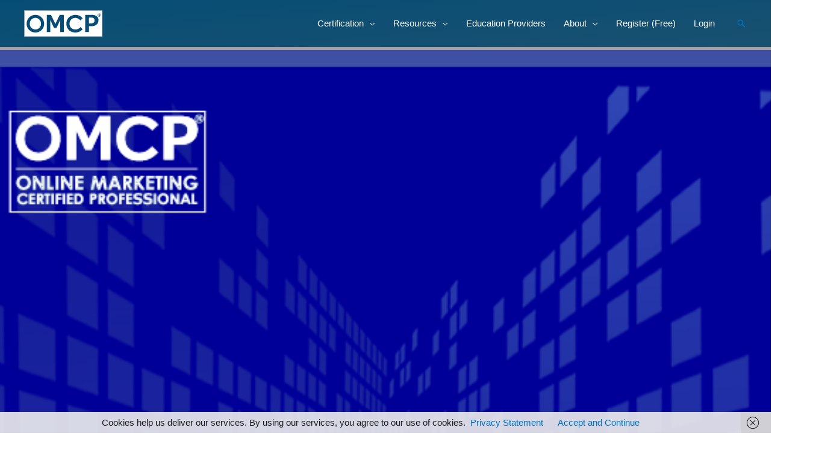

--- FILE ---
content_type: text/html; charset=UTF-8
request_url: https://omcp.org/ombok/question/in-the-context-of-content-marketing-what-are-generally-accepted-practices-for-evaluating-influencer-relationships?tab=answers&sort=newest
body_size: 27596
content:
<!DOCTYPE html>
<html lang="en-US" xmlns:og="http://ogp.me/ns#" xmlns:fb="http://ogp.me/ns/fb#">
<head>
<meta charset="UTF-8">
<meta name="viewport" content="width=device-width, initial-scale=1">
	 <link rel="profile" href="https://gmpg.org/xfn/11"> 
	 <meta name='robots' content='index, follow, max-image-preview:large, max-snippet:-1, max-video-preview:-1' />

<!-- Google Tag Manager for WordPress by gtm4wp.com -->
<script data-cfasync="false" data-pagespeed-no-defer>
	var gtm4wp_datalayer_name = "dataLayer";
	var dataLayer = dataLayer || [];
	const gtm4wp_use_sku_instead = false;
	const gtm4wp_currency = 'USD';
	const gtm4wp_product_per_impression = false;
	const gtm4wp_clear_ecommerce = false;
</script>
<!-- End Google Tag Manager for WordPress by gtm4wp.com -->
	<!-- This site is optimized with the Yoast SEO plugin v23.6 - https://yoast.com/wordpress/plugins/seo/ -->
	<title>In the context of content marketing, what are generally-accepted practices for evaluating influencer relationships?</title>
	<meta name="description" content="In the context of content marketing, what are generally-accepted practices for evaluating influen..." />
	<link rel="canonical" href="https://omcp.org/ombok/question/in-the-context-of-content-marketing-what-are-generally-accepted-practices-for-evaluating-influencer-relationships" />
	<script type="application/ld+json" class="yoast-schema-graph">{"@context":"https://schema.org","@graph":[{"@type":"WebPage","@id":"https://omcp.org/ombok/","url":"https://omcp.org/ombok/","name":"Online Marketing Body of Knowledge Community - OMCP","isPartOf":{"@id":"https://omcp.org/#website"},"primaryImageOfPage":{"@id":"https://omcp.org/ombok/#primaryimage"},"image":{"@id":"https://omcp.org/ombok/#primaryimage"},"thumbnailUrl":"https://omcp.org/wp-content/uploads/2017/07/BookCoverOMBOK-layered-fireworks5.png","datePublished":"2017-07-06T21:06:33+00:00","dateModified":"2019-12-06T23:09:24+00:00","breadcrumb":{"@id":"https://omcp.org/ombok/#breadcrumb"},"inLanguage":"en-US","potentialAction":[{"@type":"ReadAction","target":["https://omcp.org/ombok/"]}]},{"@type":"ImageObject","inLanguage":"en-US","@id":"https://omcp.org/ombok/#primaryimage","url":"https://omcp.org/wp-content/uploads/2017/07/BookCoverOMBOK-layered-fireworks5.png","contentUrl":"https://omcp.org/wp-content/uploads/2017/07/BookCoverOMBOK-layered-fireworks5.png","width":612,"height":846},{"@type":"BreadcrumbList","@id":"https://omcp.org/ombok/#breadcrumb","itemListElement":[{"@type":"ListItem","position":1,"name":"Home","item":"https://omcp.org/"},{"@type":"ListItem","position":2,"name":"Online Marketing Body of Knowledge Community","item":"https://omcp.org/ombok"},{"@type":"ListItem","position":3,"name":"In the context of content marketing, what are generally-accepted practices for evaluating influencer relationships?"}]},{"@type":"WebSite","@id":"https://omcp.org/#website","url":"https://omcp.org/","name":"OMCP","description":"Online Marketing Certified Professionals","publisher":{"@id":"https://omcp.org/#organization"},"potentialAction":[{"@type":"SearchAction","target":{"@type":"EntryPoint","urlTemplate":"https://omcp.org/?s={search_term_string}"},"query-input":{"@type":"PropertyValueSpecification","valueRequired":true,"valueName":"search_term_string"}}],"inLanguage":"en-US"},{"@type":"Organization","@id":"https://omcp.org/#organization","name":"OMCP®","url":"https://omcp.org/","logo":{"@type":"ImageObject","inLanguage":"en-US","@id":"https://omcp.org/#/schema/logo/image/","url":"https://omcp.org/wp-content/uploads/2016/09/certified-omcp-medallion.jpg","contentUrl":"https://omcp.org/wp-content/uploads/2016/09/certified-omcp-medallion.jpg","width":125,"height":80,"caption":"OMCP®"},"image":{"@id":"https://omcp.org/#/schema/logo/image/"},"sameAs":["https://www.facebook.com/OMCPCertified/","https://x.com/omcp","https://www.linkedin.com/company/3708432/"]}]}</script>
	<!-- / Yoast SEO plugin. -->


<link rel='dns-prefetch' href='//ajax.googleapis.com' />
<style type="text/css">
.powerpress_player .wp-audio-shortcode { max-width: 400px; }
</style>
<link rel='stylesheet' id='wc-stripe-blocks-checkout-style-css' href='https://omcp.org/wp-content/plugins/woocommerce-gateway-stripe/build/upe_blocks.css?ver=3c3097398bec3b679bd640b2ff5b4e50' media='all' />
<link rel='stylesheet' id='sabai-css' href='https://omcp.org/wp-content/plugins/sabai/assets/css/main.min.css?ver=2c08c34290eb92b2c5a88f6a4a0e6857' media='screen' />
<link rel='stylesheet' id='sabai-discuss-css' href='https://omcp.org/wp-content/plugins/sabai-discuss/assets/css/main.min.css?ver=2c08c34290eb92b2c5a88f6a4a0e6857' media='screen' />
<link rel='stylesheet' id='jquery-ui-css' href='//ajax.googleapis.com/ajax/libs/jqueryui/1.13.2/themes/ui-lightness/jquery-ui.min.css?ver=2c08c34290eb92b2c5a88f6a4a0e6857' media='all' />
<link rel='stylesheet' id='jquery-bxslider-css' href='https://omcp.org/wp-content/plugins/sabai/assets/css/jquery.bxslider.min.css?ver=2c08c34290eb92b2c5a88f6a4a0e6857' media='screen' />
<link rel='stylesheet' id='sabai-font-awesome-css' href='https://omcp.org/wp-content/plugins/sabai/assets/css/font-awesome.min.css?ver=2c08c34290eb92b2c5a88f6a4a0e6857' media='screen' />
<link rel='stylesheet' id='sabai-custom-css' href='https://omcp.org/wp-content/sabai/assets/style.css?ver=2c08c34290eb92b2c5a88f6a4a0e6857' media='screen' />
<link rel='stylesheet' id='astra-theme-css-css' href='https://omcp.org/wp-content/themes/astra/assets/css/minified/frontend.min.css?ver=4.6.12' media='all' />
<link rel='stylesheet' id='astra-theme-dynamic-css' href='https://omcp.org/wp-content/uploads/astra/astra-theme-dynamic-css-post-4308.css?ver=1769881118' media='all' />
<style id='wp-emoji-styles-inline-css'>

	img.wp-smiley, img.emoji {
		display: inline !important;
		border: none !important;
		box-shadow: none !important;
		height: 1em !important;
		width: 1em !important;
		margin: 0 0.07em !important;
		vertical-align: -0.1em !important;
		background: none !important;
		padding: 0 !important;
	}
</style>
<link rel='stylesheet' id='wp-block-library-css' href='https://omcp.org/wp-includes/css/dist/block-library/style.min.css?ver=2c08c34290eb92b2c5a88f6a4a0e6857' media='all' />
<style id='powerpress-player-block-style-inline-css'>


</style>
<style id='global-styles-inline-css'>
body{--wp--preset--color--black: #000000;--wp--preset--color--cyan-bluish-gray: #abb8c3;--wp--preset--color--white: #ffffff;--wp--preset--color--pale-pink: #f78da7;--wp--preset--color--vivid-red: #cf2e2e;--wp--preset--color--luminous-vivid-orange: #ff6900;--wp--preset--color--luminous-vivid-amber: #fcb900;--wp--preset--color--light-green-cyan: #7bdcb5;--wp--preset--color--vivid-green-cyan: #00d084;--wp--preset--color--pale-cyan-blue: #8ed1fc;--wp--preset--color--vivid-cyan-blue: #0693e3;--wp--preset--color--vivid-purple: #9b51e0;--wp--preset--color--ast-global-color-0: var(--ast-global-color-0);--wp--preset--color--ast-global-color-1: var(--ast-global-color-1);--wp--preset--color--ast-global-color-2: var(--ast-global-color-2);--wp--preset--color--ast-global-color-3: var(--ast-global-color-3);--wp--preset--color--ast-global-color-4: var(--ast-global-color-4);--wp--preset--color--ast-global-color-5: var(--ast-global-color-5);--wp--preset--color--ast-global-color-6: var(--ast-global-color-6);--wp--preset--color--ast-global-color-7: var(--ast-global-color-7);--wp--preset--color--ast-global-color-8: var(--ast-global-color-8);--wp--preset--gradient--vivid-cyan-blue-to-vivid-purple: linear-gradient(135deg,rgba(6,147,227,1) 0%,rgb(155,81,224) 100%);--wp--preset--gradient--light-green-cyan-to-vivid-green-cyan: linear-gradient(135deg,rgb(122,220,180) 0%,rgb(0,208,130) 100%);--wp--preset--gradient--luminous-vivid-amber-to-luminous-vivid-orange: linear-gradient(135deg,rgba(252,185,0,1) 0%,rgba(255,105,0,1) 100%);--wp--preset--gradient--luminous-vivid-orange-to-vivid-red: linear-gradient(135deg,rgba(255,105,0,1) 0%,rgb(207,46,46) 100%);--wp--preset--gradient--very-light-gray-to-cyan-bluish-gray: linear-gradient(135deg,rgb(238,238,238) 0%,rgb(169,184,195) 100%);--wp--preset--gradient--cool-to-warm-spectrum: linear-gradient(135deg,rgb(74,234,220) 0%,rgb(151,120,209) 20%,rgb(207,42,186) 40%,rgb(238,44,130) 60%,rgb(251,105,98) 80%,rgb(254,248,76) 100%);--wp--preset--gradient--blush-light-purple: linear-gradient(135deg,rgb(255,206,236) 0%,rgb(152,150,240) 100%);--wp--preset--gradient--blush-bordeaux: linear-gradient(135deg,rgb(254,205,165) 0%,rgb(254,45,45) 50%,rgb(107,0,62) 100%);--wp--preset--gradient--luminous-dusk: linear-gradient(135deg,rgb(255,203,112) 0%,rgb(199,81,192) 50%,rgb(65,88,208) 100%);--wp--preset--gradient--pale-ocean: linear-gradient(135deg,rgb(255,245,203) 0%,rgb(182,227,212) 50%,rgb(51,167,181) 100%);--wp--preset--gradient--electric-grass: linear-gradient(135deg,rgb(202,248,128) 0%,rgb(113,206,126) 100%);--wp--preset--gradient--midnight: linear-gradient(135deg,rgb(2,3,129) 0%,rgb(40,116,252) 100%);--wp--preset--font-size--small: 13px;--wp--preset--font-size--medium: 20px;--wp--preset--font-size--large: 36px;--wp--preset--font-size--x-large: 42px;--wp--preset--font-family--inter: "Inter", sans-serif;--wp--preset--font-family--cardo: Cardo;--wp--preset--spacing--20: 0.44rem;--wp--preset--spacing--30: 0.67rem;--wp--preset--spacing--40: 1rem;--wp--preset--spacing--50: 1.5rem;--wp--preset--spacing--60: 2.25rem;--wp--preset--spacing--70: 3.38rem;--wp--preset--spacing--80: 5.06rem;--wp--preset--shadow--natural: 6px 6px 9px rgba(0, 0, 0, 0.2);--wp--preset--shadow--deep: 12px 12px 50px rgba(0, 0, 0, 0.4);--wp--preset--shadow--sharp: 6px 6px 0px rgba(0, 0, 0, 0.2);--wp--preset--shadow--outlined: 6px 6px 0px -3px rgba(255, 255, 255, 1), 6px 6px rgba(0, 0, 0, 1);--wp--preset--shadow--crisp: 6px 6px 0px rgba(0, 0, 0, 1);}body { margin: 0;--wp--style--global--content-size: var(--wp--custom--ast-content-width-size);--wp--style--global--wide-size: var(--wp--custom--ast-wide-width-size); }.wp-site-blocks > .alignleft { float: left; margin-right: 2em; }.wp-site-blocks > .alignright { float: right; margin-left: 2em; }.wp-site-blocks > .aligncenter { justify-content: center; margin-left: auto; margin-right: auto; }:where(.wp-site-blocks) > * { margin-block-start: 24px; margin-block-end: 0; }:where(.wp-site-blocks) > :first-child:first-child { margin-block-start: 0; }:where(.wp-site-blocks) > :last-child:last-child { margin-block-end: 0; }body { --wp--style--block-gap: 24px; }:where(body .is-layout-flow)  > :first-child:first-child{margin-block-start: 0;}:where(body .is-layout-flow)  > :last-child:last-child{margin-block-end: 0;}:where(body .is-layout-flow)  > *{margin-block-start: 24px;margin-block-end: 0;}:where(body .is-layout-constrained)  > :first-child:first-child{margin-block-start: 0;}:where(body .is-layout-constrained)  > :last-child:last-child{margin-block-end: 0;}:where(body .is-layout-constrained)  > *{margin-block-start: 24px;margin-block-end: 0;}:where(body .is-layout-flex) {gap: 24px;}:where(body .is-layout-grid) {gap: 24px;}body .is-layout-flow > .alignleft{float: left;margin-inline-start: 0;margin-inline-end: 2em;}body .is-layout-flow > .alignright{float: right;margin-inline-start: 2em;margin-inline-end: 0;}body .is-layout-flow > .aligncenter{margin-left: auto !important;margin-right: auto !important;}body .is-layout-constrained > .alignleft{float: left;margin-inline-start: 0;margin-inline-end: 2em;}body .is-layout-constrained > .alignright{float: right;margin-inline-start: 2em;margin-inline-end: 0;}body .is-layout-constrained > .aligncenter{margin-left: auto !important;margin-right: auto !important;}body .is-layout-constrained > :where(:not(.alignleft):not(.alignright):not(.alignfull)){max-width: var(--wp--style--global--content-size);margin-left: auto !important;margin-right: auto !important;}body .is-layout-constrained > .alignwide{max-width: var(--wp--style--global--wide-size);}body .is-layout-flex{display: flex;}body .is-layout-flex{flex-wrap: wrap;align-items: center;}body .is-layout-flex > *{margin: 0;}body .is-layout-grid{display: grid;}body .is-layout-grid > *{margin: 0;}body{padding-top: 0px;padding-right: 0px;padding-bottom: 0px;padding-left: 0px;}a:where(:not(.wp-element-button)){text-decoration: none;}.wp-element-button, .wp-block-button__link{background-color: #32373c;border-width: 0;color: #fff;font-family: inherit;font-size: inherit;line-height: inherit;padding: calc(0.667em + 2px) calc(1.333em + 2px);text-decoration: none;}.has-black-color{color: var(--wp--preset--color--black) !important;}.has-cyan-bluish-gray-color{color: var(--wp--preset--color--cyan-bluish-gray) !important;}.has-white-color{color: var(--wp--preset--color--white) !important;}.has-pale-pink-color{color: var(--wp--preset--color--pale-pink) !important;}.has-vivid-red-color{color: var(--wp--preset--color--vivid-red) !important;}.has-luminous-vivid-orange-color{color: var(--wp--preset--color--luminous-vivid-orange) !important;}.has-luminous-vivid-amber-color{color: var(--wp--preset--color--luminous-vivid-amber) !important;}.has-light-green-cyan-color{color: var(--wp--preset--color--light-green-cyan) !important;}.has-vivid-green-cyan-color{color: var(--wp--preset--color--vivid-green-cyan) !important;}.has-pale-cyan-blue-color{color: var(--wp--preset--color--pale-cyan-blue) !important;}.has-vivid-cyan-blue-color{color: var(--wp--preset--color--vivid-cyan-blue) !important;}.has-vivid-purple-color{color: var(--wp--preset--color--vivid-purple) !important;}.has-ast-global-color-0-color{color: var(--wp--preset--color--ast-global-color-0) !important;}.has-ast-global-color-1-color{color: var(--wp--preset--color--ast-global-color-1) !important;}.has-ast-global-color-2-color{color: var(--wp--preset--color--ast-global-color-2) !important;}.has-ast-global-color-3-color{color: var(--wp--preset--color--ast-global-color-3) !important;}.has-ast-global-color-4-color{color: var(--wp--preset--color--ast-global-color-4) !important;}.has-ast-global-color-5-color{color: var(--wp--preset--color--ast-global-color-5) !important;}.has-ast-global-color-6-color{color: var(--wp--preset--color--ast-global-color-6) !important;}.has-ast-global-color-7-color{color: var(--wp--preset--color--ast-global-color-7) !important;}.has-ast-global-color-8-color{color: var(--wp--preset--color--ast-global-color-8) !important;}.has-black-background-color{background-color: var(--wp--preset--color--black) !important;}.has-cyan-bluish-gray-background-color{background-color: var(--wp--preset--color--cyan-bluish-gray) !important;}.has-white-background-color{background-color: var(--wp--preset--color--white) !important;}.has-pale-pink-background-color{background-color: var(--wp--preset--color--pale-pink) !important;}.has-vivid-red-background-color{background-color: var(--wp--preset--color--vivid-red) !important;}.has-luminous-vivid-orange-background-color{background-color: var(--wp--preset--color--luminous-vivid-orange) !important;}.has-luminous-vivid-amber-background-color{background-color: var(--wp--preset--color--luminous-vivid-amber) !important;}.has-light-green-cyan-background-color{background-color: var(--wp--preset--color--light-green-cyan) !important;}.has-vivid-green-cyan-background-color{background-color: var(--wp--preset--color--vivid-green-cyan) !important;}.has-pale-cyan-blue-background-color{background-color: var(--wp--preset--color--pale-cyan-blue) !important;}.has-vivid-cyan-blue-background-color{background-color: var(--wp--preset--color--vivid-cyan-blue) !important;}.has-vivid-purple-background-color{background-color: var(--wp--preset--color--vivid-purple) !important;}.has-ast-global-color-0-background-color{background-color: var(--wp--preset--color--ast-global-color-0) !important;}.has-ast-global-color-1-background-color{background-color: var(--wp--preset--color--ast-global-color-1) !important;}.has-ast-global-color-2-background-color{background-color: var(--wp--preset--color--ast-global-color-2) !important;}.has-ast-global-color-3-background-color{background-color: var(--wp--preset--color--ast-global-color-3) !important;}.has-ast-global-color-4-background-color{background-color: var(--wp--preset--color--ast-global-color-4) !important;}.has-ast-global-color-5-background-color{background-color: var(--wp--preset--color--ast-global-color-5) !important;}.has-ast-global-color-6-background-color{background-color: var(--wp--preset--color--ast-global-color-6) !important;}.has-ast-global-color-7-background-color{background-color: var(--wp--preset--color--ast-global-color-7) !important;}.has-ast-global-color-8-background-color{background-color: var(--wp--preset--color--ast-global-color-8) !important;}.has-black-border-color{border-color: var(--wp--preset--color--black) !important;}.has-cyan-bluish-gray-border-color{border-color: var(--wp--preset--color--cyan-bluish-gray) !important;}.has-white-border-color{border-color: var(--wp--preset--color--white) !important;}.has-pale-pink-border-color{border-color: var(--wp--preset--color--pale-pink) !important;}.has-vivid-red-border-color{border-color: var(--wp--preset--color--vivid-red) !important;}.has-luminous-vivid-orange-border-color{border-color: var(--wp--preset--color--luminous-vivid-orange) !important;}.has-luminous-vivid-amber-border-color{border-color: var(--wp--preset--color--luminous-vivid-amber) !important;}.has-light-green-cyan-border-color{border-color: var(--wp--preset--color--light-green-cyan) !important;}.has-vivid-green-cyan-border-color{border-color: var(--wp--preset--color--vivid-green-cyan) !important;}.has-pale-cyan-blue-border-color{border-color: var(--wp--preset--color--pale-cyan-blue) !important;}.has-vivid-cyan-blue-border-color{border-color: var(--wp--preset--color--vivid-cyan-blue) !important;}.has-vivid-purple-border-color{border-color: var(--wp--preset--color--vivid-purple) !important;}.has-ast-global-color-0-border-color{border-color: var(--wp--preset--color--ast-global-color-0) !important;}.has-ast-global-color-1-border-color{border-color: var(--wp--preset--color--ast-global-color-1) !important;}.has-ast-global-color-2-border-color{border-color: var(--wp--preset--color--ast-global-color-2) !important;}.has-ast-global-color-3-border-color{border-color: var(--wp--preset--color--ast-global-color-3) !important;}.has-ast-global-color-4-border-color{border-color: var(--wp--preset--color--ast-global-color-4) !important;}.has-ast-global-color-5-border-color{border-color: var(--wp--preset--color--ast-global-color-5) !important;}.has-ast-global-color-6-border-color{border-color: var(--wp--preset--color--ast-global-color-6) !important;}.has-ast-global-color-7-border-color{border-color: var(--wp--preset--color--ast-global-color-7) !important;}.has-ast-global-color-8-border-color{border-color: var(--wp--preset--color--ast-global-color-8) !important;}.has-vivid-cyan-blue-to-vivid-purple-gradient-background{background: var(--wp--preset--gradient--vivid-cyan-blue-to-vivid-purple) !important;}.has-light-green-cyan-to-vivid-green-cyan-gradient-background{background: var(--wp--preset--gradient--light-green-cyan-to-vivid-green-cyan) !important;}.has-luminous-vivid-amber-to-luminous-vivid-orange-gradient-background{background: var(--wp--preset--gradient--luminous-vivid-amber-to-luminous-vivid-orange) !important;}.has-luminous-vivid-orange-to-vivid-red-gradient-background{background: var(--wp--preset--gradient--luminous-vivid-orange-to-vivid-red) !important;}.has-very-light-gray-to-cyan-bluish-gray-gradient-background{background: var(--wp--preset--gradient--very-light-gray-to-cyan-bluish-gray) !important;}.has-cool-to-warm-spectrum-gradient-background{background: var(--wp--preset--gradient--cool-to-warm-spectrum) !important;}.has-blush-light-purple-gradient-background{background: var(--wp--preset--gradient--blush-light-purple) !important;}.has-blush-bordeaux-gradient-background{background: var(--wp--preset--gradient--blush-bordeaux) !important;}.has-luminous-dusk-gradient-background{background: var(--wp--preset--gradient--luminous-dusk) !important;}.has-pale-ocean-gradient-background{background: var(--wp--preset--gradient--pale-ocean) !important;}.has-electric-grass-gradient-background{background: var(--wp--preset--gradient--electric-grass) !important;}.has-midnight-gradient-background{background: var(--wp--preset--gradient--midnight) !important;}.has-small-font-size{font-size: var(--wp--preset--font-size--small) !important;}.has-medium-font-size{font-size: var(--wp--preset--font-size--medium) !important;}.has-large-font-size{font-size: var(--wp--preset--font-size--large) !important;}.has-x-large-font-size{font-size: var(--wp--preset--font-size--x-large) !important;}.has-inter-font-family{font-family: var(--wp--preset--font-family--inter) !important;}.has-cardo-font-family{font-family: var(--wp--preset--font-family--cardo) !important;}
.wp-block-navigation a:where(:not(.wp-element-button)){color: inherit;}
.wp-block-pullquote{font-size: 1.5em;line-height: 1.6;}
</style>
<link rel='stylesheet' id='ub-extension-style-css-css' href='https://omcp.org/wp-content/plugins/ultimate-blocks/src/extensions/style.css?ver=2c08c34290eb92b2c5a88f6a4a0e6857' media='all' />
<link rel='stylesheet' id='woocommerce-layout-css' href='https://omcp.org/wp-content/themes/astra/assets/css/minified/compatibility/woocommerce/woocommerce-layout.min.css?ver=4.6.12' media='all' />
<link rel='stylesheet' id='woocommerce-smallscreen-css' href='https://omcp.org/wp-content/themes/astra/assets/css/minified/compatibility/woocommerce/woocommerce-smallscreen.min.css?ver=4.6.12' media='only screen and (max-width: 921px)' />
<link rel='stylesheet' id='woocommerce-general-css' href='https://omcp.org/wp-content/themes/astra/assets/css/minified/compatibility/woocommerce/woocommerce.min.css?ver=4.6.12' media='all' />
<style id='woocommerce-general-inline-css'>

					.woocommerce-js a.button, .woocommerce button.button, .woocommerce input.button, .woocommerce #respond input#submit {
						font-size: 100%;
						line-height: 1;
						text-decoration: none;
						overflow: visible;
						padding: 0.5em 0.75em;
						font-weight: 700;
						border-radius: 3px;
						color: $secondarytext;
						background-color: $secondary;
						border: 0;
					}
					.woocommerce-js a.button:hover, .woocommerce button.button:hover, .woocommerce input.button:hover, .woocommerce #respond input#submit:hover {
						background-color: #dad8da;
						background-image: none;
						color: #515151;
					}
				#customer_details h3:not(.elementor-widget-woocommerce-checkout-page h3){font-size:1.2rem;padding:20px 0 14px;margin:0 0 20px;border-bottom:1px solid var(--ast-border-color);font-weight:700;}form #order_review_heading:not(.elementor-widget-woocommerce-checkout-page #order_review_heading){border-width:2px 2px 0 2px;border-style:solid;font-size:1.2rem;margin:0;padding:1.5em 1.5em 1em;border-color:var(--ast-border-color);font-weight:700;}.woocommerce-Address h3, .cart-collaterals h2{font-size:1.2rem;padding:.7em 1em;}.woocommerce-cart .cart-collaterals .cart_totals>h2{font-weight:700;}form #order_review:not(.elementor-widget-woocommerce-checkout-page #order_review){padding:0 2em;border-width:0 2px 2px;border-style:solid;border-color:var(--ast-border-color);}ul#shipping_method li:not(.elementor-widget-woocommerce-cart #shipping_method li){margin:0;padding:0.25em 0 0.25em 22px;text-indent:-22px;list-style:none outside;}.woocommerce span.onsale, .wc-block-grid__product .wc-block-grid__product-onsale{background-color:#0274be;color:#ffffff;}.woocommerce-message, .woocommerce-info{border-top-color:#0274be;}.woocommerce-message::before,.woocommerce-info::before{color:#0274be;}.woocommerce ul.products li.product .price, .woocommerce div.product p.price, .woocommerce div.product span.price, .widget_layered_nav_filters ul li.chosen a, .woocommerce-page ul.products li.product .ast-woo-product-category, .wc-layered-nav-rating a{color:rgba(0,0,0,0.87);}.woocommerce nav.woocommerce-pagination ul,.woocommerce nav.woocommerce-pagination ul li{border-color:#0274be;}.woocommerce nav.woocommerce-pagination ul li a:focus, .woocommerce nav.woocommerce-pagination ul li a:hover, .woocommerce nav.woocommerce-pagination ul li span.current{background:#0274be;color:#000000;}.woocommerce-MyAccount-navigation-link.is-active a{color:#3a3a3a;}.woocommerce .widget_price_filter .ui-slider .ui-slider-range, .woocommerce .widget_price_filter .ui-slider .ui-slider-handle{background-color:#0274be;}.woocommerce .star-rating, .woocommerce .comment-form-rating .stars a, .woocommerce .star-rating::before{color:var(--ast-global-color-3);}.woocommerce div.product .woocommerce-tabs ul.tabs li.active:before,  .woocommerce div.ast-product-tabs-layout-vertical .woocommerce-tabs ul.tabs li:hover::before{background:#0274be;}.woocommerce .woocommerce-cart-form button[name="update_cart"]:disabled{color:#000000;}.woocommerce #content table.cart .button[name="apply_coupon"], .woocommerce-page #content table.cart .button[name="apply_coupon"]{padding:10px 40px;}.woocommerce table.cart td.actions .button, .woocommerce #content table.cart td.actions .button, .woocommerce-page table.cart td.actions .button, .woocommerce-page #content table.cart td.actions .button{line-height:1;border-width:1px;border-style:solid;}.woocommerce ul.products li.product .button, .woocommerce-page ul.products li.product .button{line-height:1.3;}.woocommerce-js a.button, .woocommerce button.button, .woocommerce .woocommerce-message a.button, .woocommerce #respond input#submit.alt, .woocommerce-js a.button.alt, .woocommerce button.button.alt, .woocommerce input.button.alt, .woocommerce input.button,.woocommerce input.button:disabled, .woocommerce input.button:disabled[disabled], .woocommerce input.button:disabled:hover, .woocommerce input.button:disabled[disabled]:hover, .woocommerce #respond input#submit, .woocommerce button.button.alt.disabled, .wc-block-grid__products .wc-block-grid__product .wp-block-button__link, .wc-block-grid__product-onsale{color:#000000;border-color:#ecae50;background-color:#ecae50;}.woocommerce-js a.button:hover, .woocommerce button.button:hover, .woocommerce .woocommerce-message a.button:hover,.woocommerce #respond input#submit:hover,.woocommerce #respond input#submit.alt:hover, .woocommerce-js a.button.alt:hover, .woocommerce button.button.alt:hover, .woocommerce input.button.alt:hover, .woocommerce input.button:hover, .woocommerce button.button.alt.disabled:hover, .wc-block-grid__products .wc-block-grid__product .wp-block-button__link:hover{color:#09098b;border-color:#f6cf4c;background-color:#f6cf4c;}.woocommerce-js a.button, .woocommerce button.button, .woocommerce .woocommerce-message a.button, .woocommerce #respond input#submit.alt, .woocommerce-js a.button.alt, .woocommerce button.button.alt, .woocommerce input.button.alt, .woocommerce input.button,.woocommerce-cart table.cart td.actions .button, .woocommerce form.checkout_coupon .button, .woocommerce #respond input#submit, .wc-block-grid__products .wc-block-grid__product .wp-block-button__link{border-top-left-radius:3px;border-top-right-radius:3px;border-bottom-right-radius:3px;border-bottom-left-radius:3px;padding-top:5px;padding-right:12px;padding-bottom:4px;padding-left:11px;}.woocommerce ul.products li.product a, .woocommerce-js a.button:hover, .woocommerce button.button:hover, .woocommerce input.button:hover, .woocommerce #respond input#submit:hover{text-decoration:none;}.woocommerce .up-sells h2, .woocommerce .related.products h2, .woocommerce .woocommerce-tabs h2{font-size:1.5rem;}.woocommerce h2, .woocommerce-account h2{font-size:1.625rem;}.woocommerce ul.product-categories > li ul li:before{content:"\e900";padding:0 5px 0 5px;display:inline-block;font-family:Astra;transform:rotate(-90deg);font-size:0.7rem;}.ast-site-header-cart i.astra-icon:before{font-family:Astra;}.ast-icon-shopping-cart:before{content:"\f07a";}.ast-icon-shopping-bag:before{content:"\f290";}.ast-icon-shopping-basket:before{content:"\f291";}.ast-icon-shopping-cart svg{height:.82em;}.ast-icon-shopping-bag svg{height:1em;width:1em;}.ast-icon-shopping-basket svg{height:1.15em;width:1.2em;}.ast-site-header-cart.ast-menu-cart-outline .ast-addon-cart-wrap, .ast-site-header-cart.ast-menu-cart-fill .ast-addon-cart-wrap {line-height:1;}.ast-site-header-cart.ast-menu-cart-fill i.astra-icon{ font-size:1.1em;}li.woocommerce-custom-menu-item .ast-site-header-cart i.astra-icon:after{ padding-left:2px;}.ast-hfb-header .ast-addon-cart-wrap{ padding:0.4em;}.ast-header-break-point.ast-header-custom-item-outside .ast-woo-header-cart-info-wrap{ display:none;}.ast-site-header-cart i.astra-icon:after{ background:#0274be;}@media (min-width:545px) and (max-width:921px){.woocommerce.tablet-columns-6 ul.products li.product, .woocommerce-page.tablet-columns-6 ul.products li.product{width:calc(16.66% - 16.66px);}.woocommerce.tablet-columns-5 ul.products li.product, .woocommerce-page.tablet-columns-5 ul.products li.product{width:calc(20% - 16px);}.woocommerce.tablet-columns-4 ul.products li.product, .woocommerce-page.tablet-columns-4 ul.products li.product{width:calc(25% - 15px);}.woocommerce.tablet-columns-3 ul.products li.product, .woocommerce-page.tablet-columns-3 ul.products li.product{width:calc(33.33% - 14px);}.woocommerce.tablet-columns-2 ul.products li.product, .woocommerce-page.tablet-columns-2 ul.products li.product{width:calc(50% - 10px);}.woocommerce.tablet-columns-1 ul.products li.product, .woocommerce-page.tablet-columns-1 ul.products li.product{width:100%;}.woocommerce div.product .related.products ul.products li.product{width:calc(33.33% - 14px);}}@media (min-width:545px) and (max-width:921px){.woocommerce[class*="columns-"].columns-3 > ul.products li.product, .woocommerce[class*="columns-"].columns-4 > ul.products li.product, .woocommerce[class*="columns-"].columns-5 > ul.products li.product, .woocommerce[class*="columns-"].columns-6 > ul.products li.product{width:calc(33.33% - 14px);margin-right:20px;}.woocommerce[class*="columns-"].columns-3 > ul.products li.product:nth-child(3n), .woocommerce[class*="columns-"].columns-4 > ul.products li.product:nth-child(3n), .woocommerce[class*="columns-"].columns-5 > ul.products li.product:nth-child(3n), .woocommerce[class*="columns-"].columns-6 > ul.products li.product:nth-child(3n){margin-right:0;clear:right;}.woocommerce[class*="columns-"].columns-3 > ul.products li.product:nth-child(3n+1), .woocommerce[class*="columns-"].columns-4 > ul.products li.product:nth-child(3n+1), .woocommerce[class*="columns-"].columns-5 > ul.products li.product:nth-child(3n+1), .woocommerce[class*="columns-"].columns-6 > ul.products li.product:nth-child(3n+1){clear:left;}.woocommerce[class*="columns-"] ul.products li.product:nth-child(n), .woocommerce-page[class*="columns-"] ul.products li.product:nth-child(n){margin-right:20px;clear:none;}.woocommerce.tablet-columns-2 ul.products li.product:nth-child(2n), .woocommerce-page.tablet-columns-2 ul.products li.product:nth-child(2n), .woocommerce.tablet-columns-3 ul.products li.product:nth-child(3n), .woocommerce-page.tablet-columns-3 ul.products li.product:nth-child(3n), .woocommerce.tablet-columns-4 ul.products li.product:nth-child(4n), .woocommerce-page.tablet-columns-4 ul.products li.product:nth-child(4n), .woocommerce.tablet-columns-5 ul.products li.product:nth-child(5n), .woocommerce-page.tablet-columns-5 ul.products li.product:nth-child(5n), .woocommerce.tablet-columns-6 ul.products li.product:nth-child(6n), .woocommerce-page.tablet-columns-6 ul.products li.product:nth-child(6n){margin-right:0;clear:right;}.woocommerce.tablet-columns-2 ul.products li.product:nth-child(2n+1), .woocommerce-page.tablet-columns-2 ul.products li.product:nth-child(2n+1), .woocommerce.tablet-columns-3 ul.products li.product:nth-child(3n+1), .woocommerce-page.tablet-columns-3 ul.products li.product:nth-child(3n+1), .woocommerce.tablet-columns-4 ul.products li.product:nth-child(4n+1), .woocommerce-page.tablet-columns-4 ul.products li.product:nth-child(4n+1), .woocommerce.tablet-columns-5 ul.products li.product:nth-child(5n+1), .woocommerce-page.tablet-columns-5 ul.products li.product:nth-child(5n+1), .woocommerce.tablet-columns-6 ul.products li.product:nth-child(6n+1), .woocommerce-page.tablet-columns-6 ul.products li.product:nth-child(6n+1){clear:left;}.woocommerce div.product .related.products ul.products li.product:nth-child(3n), .woocommerce-page.tablet-columns-1 .site-main ul.products li.product{margin-right:0;clear:right;}.woocommerce div.product .related.products ul.products li.product:nth-child(3n+1){clear:left;}}@media (min-width:922px){.woocommerce form.checkout_coupon{width:50%;}.woocommerce #reviews #comments{float:left;}.woocommerce #reviews #review_form_wrapper{float:right;}}@media (max-width:921px){.ast-header-break-point.ast-woocommerce-cart-menu .header-main-layout-1.ast-mobile-header-stack.ast-no-menu-items .ast-site-header-cart, .ast-header-break-point.ast-woocommerce-cart-menu .header-main-layout-3.ast-mobile-header-stack.ast-no-menu-items .ast-site-header-cart{padding-right:0;padding-left:0;}.ast-header-break-point.ast-woocommerce-cart-menu .header-main-layout-1.ast-mobile-header-stack .main-header-bar{text-align:center;}.ast-header-break-point.ast-woocommerce-cart-menu .header-main-layout-1.ast-mobile-header-stack .ast-site-header-cart, .ast-header-break-point.ast-woocommerce-cart-menu .header-main-layout-1.ast-mobile-header-stack .ast-mobile-menu-buttons{display:inline-block;}.ast-header-break-point.ast-woocommerce-cart-menu .header-main-layout-2.ast-mobile-header-inline .site-branding{flex:auto;}.ast-header-break-point.ast-woocommerce-cart-menu .header-main-layout-3.ast-mobile-header-stack .site-branding{flex:0 0 100%;}.ast-header-break-point.ast-woocommerce-cart-menu .header-main-layout-3.ast-mobile-header-stack .main-header-container{display:flex;justify-content:center;}.woocommerce-cart .woocommerce-shipping-calculator .button{width:100%;}.woocommerce div.product div.images, .woocommerce div.product div.summary, .woocommerce #content div.product div.images, .woocommerce #content div.product div.summary, .woocommerce-page div.product div.images, .woocommerce-page div.product div.summary, .woocommerce-page #content div.product div.images, .woocommerce-page #content div.product div.summary{float:none;width:100%;}.woocommerce-cart table.cart td.actions .ast-return-to-shop{display:block;text-align:center;margin-top:1em;}}@media (max-width:544px){.ast-separate-container .ast-woocommerce-container{padding:.54em 1em 1.33333em;}.woocommerce-message, .woocommerce-error, .woocommerce-info{display:flex;flex-wrap:wrap;}.woocommerce-message a.button, .woocommerce-error a.button, .woocommerce-info a.button{order:1;margin-top:.5em;}.woocommerce .woocommerce-ordering, .woocommerce-page .woocommerce-ordering{float:none;margin-bottom:2em;}.woocommerce table.cart td.actions .button, .woocommerce #content table.cart td.actions .button, .woocommerce-page table.cart td.actions .button, .woocommerce-page #content table.cart td.actions .button{padding-left:1em;padding-right:1em;}.woocommerce #content table.cart .button, .woocommerce-page #content table.cart .button{width:100%;}.woocommerce #content table.cart td.actions .coupon, .woocommerce-page #content table.cart td.actions .coupon{float:none;}.woocommerce #content table.cart td.actions .coupon .button, .woocommerce-page #content table.cart td.actions .coupon .button{flex:1;}.woocommerce #content div.product .woocommerce-tabs ul.tabs li a, .woocommerce-page #content div.product .woocommerce-tabs ul.tabs li a{display:block;}.woocommerce ul.products a.button, .woocommerce-page ul.products a.button{padding:0.5em 0.75em;}.woocommerce div.product .related.products ul.products li.product, .woocommerce.mobile-columns-2 ul.products li.product, .woocommerce-page.mobile-columns-2 ul.products li.product{width:calc(50% - 10px);}.woocommerce.mobile-columns-6 ul.products li.product, .woocommerce-page.mobile-columns-6 ul.products li.product{width:calc(16.66% - 16.66px);}.woocommerce.mobile-columns-5 ul.products li.product, .woocommerce-page.mobile-columns-5 ul.products li.product{width:calc(20% - 16px);}.woocommerce.mobile-columns-4 ul.products li.product, .woocommerce-page.mobile-columns-4 ul.products li.product{width:calc(25% - 15px);}.woocommerce.mobile-columns-3 ul.products li.product, .woocommerce-page.mobile-columns-3 ul.products li.product{width:calc(33.33% - 14px);}.woocommerce.mobile-columns-1 ul.products li.product, .woocommerce-page.mobile-columns-1 ul.products li.product{width:100%;}}@media (max-width:544px){.woocommerce ul.products a.button.loading::after, .woocommerce-page ul.products a.button.loading::after{display:inline-block;margin-left:5px;position:initial;}.woocommerce.mobile-columns-1 .site-main ul.products li.product:nth-child(n), .woocommerce-page.mobile-columns-1 .site-main ul.products li.product:nth-child(n){margin-right:0;}.woocommerce #content div.product .woocommerce-tabs ul.tabs li, .woocommerce-page #content div.product .woocommerce-tabs ul.tabs li{display:block;margin-right:0;}.woocommerce[class*="columns-"].columns-3 > ul.products li.product, .woocommerce[class*="columns-"].columns-4 > ul.products li.product, .woocommerce[class*="columns-"].columns-5 > ul.products li.product, .woocommerce[class*="columns-"].columns-6 > ul.products li.product{width:calc(50% - 10px);margin-right:20px;}.woocommerce[class*="columns-"] ul.products li.product:nth-child(n), .woocommerce-page[class*="columns-"] ul.products li.product:nth-child(n){margin-right:20px;clear:none;}.woocommerce-page[class*=columns-].columns-3>ul.products li.product:nth-child(2n), .woocommerce-page[class*=columns-].columns-4>ul.products li.product:nth-child(2n), .woocommerce-page[class*=columns-].columns-5>ul.products li.product:nth-child(2n), .woocommerce-page[class*=columns-].columns-6>ul.products li.product:nth-child(2n), .woocommerce[class*=columns-].columns-3>ul.products li.product:nth-child(2n), .woocommerce[class*=columns-].columns-4>ul.products li.product:nth-child(2n), .woocommerce[class*=columns-].columns-5>ul.products li.product:nth-child(2n), .woocommerce[class*=columns-].columns-6>ul.products li.product:nth-child(2n){margin-right:0;clear:right;}.woocommerce[class*="columns-"].columns-3 > ul.products li.product:nth-child(2n+1), .woocommerce[class*="columns-"].columns-4 > ul.products li.product:nth-child(2n+1), .woocommerce[class*="columns-"].columns-5 > ul.products li.product:nth-child(2n+1), .woocommerce[class*="columns-"].columns-6 > ul.products li.product:nth-child(2n+1){clear:left;}.woocommerce-page[class*=columns-] ul.products li.product:nth-child(n), .woocommerce[class*=columns-] ul.products li.product:nth-child(n){margin-right:20px;clear:none;}.woocommerce.mobile-columns-6 ul.products li.product:nth-child(6n), .woocommerce-page.mobile-columns-6 ul.products li.product:nth-child(6n), .woocommerce.mobile-columns-5 ul.products li.product:nth-child(5n), .woocommerce-page.mobile-columns-5 ul.products li.product:nth-child(5n), .woocommerce.mobile-columns-4 ul.products li.product:nth-child(4n), .woocommerce-page.mobile-columns-4 ul.products li.product:nth-child(4n), .woocommerce.mobile-columns-3 ul.products li.product:nth-child(3n), .woocommerce-page.mobile-columns-3 ul.products li.product:nth-child(3n), .woocommerce.mobile-columns-2 ul.products li.product:nth-child(2n), .woocommerce-page.mobile-columns-2 ul.products li.product:nth-child(2n), .woocommerce div.product .related.products ul.products li.product:nth-child(2n){margin-right:0;clear:right;}.woocommerce.mobile-columns-6 ul.products li.product:nth-child(6n+1), .woocommerce-page.mobile-columns-6 ul.products li.product:nth-child(6n+1), .woocommerce.mobile-columns-5 ul.products li.product:nth-child(5n+1), .woocommerce-page.mobile-columns-5 ul.products li.product:nth-child(5n+1), .woocommerce.mobile-columns-4 ul.products li.product:nth-child(4n+1), .woocommerce-page.mobile-columns-4 ul.products li.product:nth-child(4n+1), .woocommerce.mobile-columns-3 ul.products li.product:nth-child(3n+1), .woocommerce-page.mobile-columns-3 ul.products li.product:nth-child(3n+1), .woocommerce.mobile-columns-2 ul.products li.product:nth-child(2n+1), .woocommerce-page.mobile-columns-2 ul.products li.product:nth-child(2n+1), .woocommerce div.product .related.products ul.products li.product:nth-child(2n+1){clear:left;}}@media (min-width:922px){.ast-woo-shop-archive .site-content > .ast-container{max-width:1240px;}}@media (min-width:922px){.woocommerce #content .ast-woocommerce-container div.product div.images, .woocommerce .ast-woocommerce-container div.product div.images, .woocommerce-page #content .ast-woocommerce-container div.product div.images, .woocommerce-page .ast-woocommerce-container div.product div.images{width:50%;}.woocommerce #content .ast-woocommerce-container div.product div.summary, .woocommerce .ast-woocommerce-container div.product div.summary, .woocommerce-page #content .ast-woocommerce-container div.product div.summary, .woocommerce-page .ast-woocommerce-container div.product div.summary{width:46%;}.woocommerce.woocommerce-checkout form #customer_details.col2-set .col-1, .woocommerce.woocommerce-checkout form #customer_details.col2-set .col-2, .woocommerce-page.woocommerce-checkout form #customer_details.col2-set .col-1, .woocommerce-page.woocommerce-checkout form #customer_details.col2-set .col-2{float:none;width:auto;}}.woocommerce-js a.button , .woocommerce button.button.alt ,.woocommerce-page table.cart td.actions .button, .woocommerce-page #content table.cart td.actions .button , .woocommerce-js a.button.alt ,.woocommerce .woocommerce-message a.button , .ast-site-header-cart .widget_shopping_cart .buttons .button.checkout, .woocommerce button.button.alt.disabled , .wc-block-grid__products .wc-block-grid__product .wp-block-button__link {border:solid;border-top-width:2px;border-right-width:2px;border-left-width:2px;border-bottom-width:2px;border-color:#000000;}.woocommerce-js a.button:hover , .woocommerce button.button.alt:hover , .woocommerce-page table.cart td.actions .button:hover, .woocommerce-page #content table.cart td.actions .button:hover, .woocommerce-js a.button.alt:hover ,.woocommerce .woocommerce-message a.button:hover , .ast-site-header-cart .widget_shopping_cart .buttons .button.checkout:hover , .woocommerce button.button.alt.disabled:hover , .wc-block-grid__products .wc-block-grid__product .wp-block-button__link:hover{border-color:#473fa0;}.widget_product_search button{flex:0 0 auto;padding:10px 20px;;}@media (min-width:922px){.woocommerce.woocommerce-checkout form #customer_details.col2-set, .woocommerce-page.woocommerce-checkout form #customer_details.col2-set{width:55%;float:left;margin-right:4.347826087%;}.woocommerce.woocommerce-checkout form #order_review, .woocommerce.woocommerce-checkout form #order_review_heading, .woocommerce-page.woocommerce-checkout form #order_review, .woocommerce-page.woocommerce-checkout form #order_review_heading{width:40%;float:right;margin-right:0;clear:right;}}select, .select2-container .select2-selection--single{background-image:url("data:image/svg+xml,%3Csvg class='ast-arrow-svg' xmlns='http://www.w3.org/2000/svg' xmlns:xlink='http://www.w3.org/1999/xlink' version='1.1' x='0px' y='0px' width='26px' height='16.043px' fill='%234B4F58' viewBox='57 35.171 26 16.043' enable-background='new 57 35.171 26 16.043' xml:space='preserve' %3E%3Cpath d='M57.5,38.193l12.5,12.5l12.5-12.5l-2.5-2.5l-10,10l-10-10L57.5,38.193z'%3E%3C/path%3E%3C/svg%3E");background-size:.8em;background-repeat:no-repeat;background-position-x:calc( 100% - 10px );background-position-y:center;-webkit-appearance:none;-moz-appearance:none;padding-right:2em;}
					.woocommerce-js .quantity.buttons_added {
						display: inline-flex;
					}

					.woocommerce-js .quantity.buttons_added + .button.single_add_to_cart_button {
						margin-left: unset;
					}

					.woocommerce-js .quantity .qty {
						width: 2.631em;
						margin-left: 38px;
					}

					.woocommerce-js .quantity .minus,
					.woocommerce-js .quantity .plus {
						width: 38px;
						display: flex;
						justify-content: center;
						background-color: transparent;
						border: 1px solid var(--ast-border-color);
						color: var(--ast-global-color-3);
						align-items: center;
						outline: 0;
						font-weight: 400;
						z-index: 3;
					}

					.woocommerce-js .quantity .minus {
						border-right-width: 0;
						margin-right: -38px;
					}

					.woocommerce-js .quantity .plus {
						border-left-width: 0;
						margin-right: 6px;
					}

					.woocommerce-js input[type=number] {
						max-width: 58px;
						min-height: 36px;
					}

					.woocommerce-js input[type=number].qty::-webkit-inner-spin-button, .woocommerce input[type=number].qty::-webkit-outer-spin-button {
						-webkit-appearance: none;
					}

					.woocommerce-js input[type=number].qty {
						-webkit-appearance: none;
						-moz-appearance: textfield;
					}

				
						.woocommerce ul.products li.product.desktop-align-left, .woocommerce-page ul.products li.product.desktop-align-left {
							text-align: left;
						}
						.woocommerce ul.products li.product.desktop-align-left .star-rating,
						.woocommerce ul.products li.product.desktop-align-left .button,
						.woocommerce-page ul.products li.product.desktop-align-left .star-rating,
						.woocommerce-page ul.products li.product.desktop-align-left .button {
							margin-left: 0;
							margin-right: 0;
						}
					@media(max-width: 921px){
						.woocommerce ul.products li.product.tablet-align-left, .woocommerce-page ul.products li.product.tablet-align-left {
							text-align: left;
						}
						.woocommerce ul.products li.product.tablet-align-left .star-rating,
						.woocommerce ul.products li.product.tablet-align-left .button,
						.woocommerce-page ul.products li.product.tablet-align-left .star-rating,
						.woocommerce-page ul.products li.product.tablet-align-left .button {
							margin-left: 0;
							margin-right: 0;
						}
					}@media(max-width: 544px){
						.woocommerce ul.products li.product.mobile-align-left, .woocommerce-page ul.products li.product.mobile-align-left {
							text-align: left;
						}
						.woocommerce ul.products li.product.mobile-align-left .star-rating,
						.woocommerce ul.products li.product.mobile-align-left .button,
						.woocommerce-page ul.products li.product.mobile-align-left .star-rating,
						.woocommerce-page ul.products li.product.mobile-align-left .button {
							margin-left: 0;
							margin-right: 0;
						}
					}.ast-woo-active-filter-widget .wc-block-active-filters{display:flex;align-items:self-start;justify-content:space-between;}.ast-woo-active-filter-widget .wc-block-active-filters__clear-all{flex:none;margin-top:2px;}
</style>
<style id='woocommerce-inline-inline-css'>
.woocommerce form .form-row .required { visibility: visible; }
</style>
<link rel='stylesheet' id='contact-form-7-css' href='https://omcp.org/wp-content/plugins/contact-form-7/includes/css/styles.css?ver=5.9.3' media='all' />
<link rel='stylesheet' id='wpcf7-redirect-script-frontend-css' href='https://omcp.org/wp-content/plugins/wpcf7-redirect/build/css/wpcf7-redirect-frontend.min.css?ver=1.1' media='all' />
<link rel='stylesheet' id='astra-addon-css-css' href='https://omcp.org/wp-content/uploads/astra-addon/astra-addon-6866df7b338c14-38657243.css?ver=4.8.3' media='all' />
<link rel='stylesheet' id='astra-addon-dynamic-css' href='https://omcp.org/wp-content/uploads/astra-addon/astra-addon-dynamic-css-post-4308.css?ver=1769881118' media='all' />
<link rel='stylesheet' id='newsletter-css' href='https://omcp.org/wp-content/plugins/newsletter/style.css?ver=8.5.6' media='all' />
<link rel='stylesheet' id='astra-child-theme-css-css' href='https://omcp.org/wp-content/themes/astra-child/style.css?ver=1.0.0' media='all' />
<link rel='stylesheet' id='um_modal-css' href='https://omcp.org/wp-content/plugins/ultimate-member/assets/css/um-modal.min.css?ver=2.8.8' media='all' />
<link rel='stylesheet' id='um_ui-css' href='https://omcp.org/wp-content/plugins/ultimate-member/assets/libs/jquery-ui/jquery-ui.min.css?ver=1.13.2' media='all' />
<link rel='stylesheet' id='um_tipsy-css' href='https://omcp.org/wp-content/plugins/ultimate-member/assets/libs/tipsy/tipsy.min.css?ver=1.0.0a' media='all' />
<link rel='stylesheet' id='um_raty-css' href='https://omcp.org/wp-content/plugins/ultimate-member/assets/libs/raty/um-raty.min.css?ver=2.6.0' media='all' />
<link rel='stylesheet' id='select2-css' href='https://omcp.org/wp-content/plugins/ultimate-member/assets/libs/select2/select2.min.css?ver=4.0.13' media='all' />
<link rel='stylesheet' id='um_fileupload-css' href='https://omcp.org/wp-content/plugins/ultimate-member/assets/css/um-fileupload.min.css?ver=2.8.8' media='all' />
<link rel='stylesheet' id='um_confirm-css' href='https://omcp.org/wp-content/plugins/ultimate-member/assets/libs/um-confirm/um-confirm.min.css?ver=1.0' media='all' />
<link rel='stylesheet' id='um_datetime-css' href='https://omcp.org/wp-content/plugins/ultimate-member/assets/libs/pickadate/default.min.css?ver=3.6.2' media='all' />
<link rel='stylesheet' id='um_datetime_date-css' href='https://omcp.org/wp-content/plugins/ultimate-member/assets/libs/pickadate/default.date.min.css?ver=3.6.2' media='all' />
<link rel='stylesheet' id='um_datetime_time-css' href='https://omcp.org/wp-content/plugins/ultimate-member/assets/libs/pickadate/default.time.min.css?ver=3.6.2' media='all' />
<link rel='stylesheet' id='um_fonticons_ii-css' href='https://omcp.org/wp-content/plugins/ultimate-member/assets/libs/legacy/fonticons/fonticons-ii.min.css?ver=2.8.8' media='all' />
<link rel='stylesheet' id='um_fonticons_fa-css' href='https://omcp.org/wp-content/plugins/ultimate-member/assets/libs/legacy/fonticons/fonticons-fa.min.css?ver=2.8.8' media='all' />
<link rel='stylesheet' id='um_fontawesome-css' href='https://omcp.org/wp-content/plugins/ultimate-member/assets/css/um-fontawesome.min.css?ver=6.5.2' media='all' />
<link rel='stylesheet' id='um_common-css' href='https://omcp.org/wp-content/plugins/ultimate-member/assets/css/common.min.css?ver=2.8.8' media='all' />
<link rel='stylesheet' id='um_responsive-css' href='https://omcp.org/wp-content/plugins/ultimate-member/assets/css/um-responsive.min.css?ver=2.8.8' media='all' />
<link rel='stylesheet' id='um_styles-css' href='https://omcp.org/wp-content/plugins/ultimate-member/assets/css/um-styles.min.css?ver=2.8.8' media='all' />
<link rel='stylesheet' id='um_crop-css' href='https://omcp.org/wp-content/plugins/ultimate-member/assets/libs/cropper/cropper.min.css?ver=1.6.1' media='all' />
<link rel='stylesheet' id='um_profile-css' href='https://omcp.org/wp-content/plugins/ultimate-member/assets/css/um-profile.min.css?ver=2.8.8' media='all' />
<link rel='stylesheet' id='um_account-css' href='https://omcp.org/wp-content/plugins/ultimate-member/assets/css/um-account.min.css?ver=2.8.8' media='all' />
<link rel='stylesheet' id='um_misc-css' href='https://omcp.org/wp-content/plugins/ultimate-member/assets/css/um-misc.min.css?ver=2.8.8' media='all' />
<link rel='stylesheet' id='um_default_css-css' href='https://omcp.org/wp-content/plugins/ultimate-member/assets/css/um-old-default.min.css?ver=2.8.8' media='all' />
<link rel='stylesheet' id='um_old_css-css' href='https://omcp.org/wp-content/plugins/ultimate-member/../../uploads/ultimatemember/um_old_settings.css?ver=2.0.0' media='all' />
<!--n2css--><!--n2js--><!--[if lt IE 8]>
<script src="https://omcp.org/wp-includes/js/json2.min.js?ver=2015-05-03" id="json2-js"></script>
<![endif]-->
<script src="https://omcp.org/wp-includes/js/jquery/jquery.min.js?ver=3.7.1" id="jquery-core-js"></script>
<script src="https://omcp.org/wp-includes/js/jquery/jquery-migrate.min.js?ver=3.4.1" id="jquery-migrate-js"></script>
<script src="https://omcp.org/wp-content/plugins/sabai/assets/js/bootstrap.min.js" id="sabai-bootstrap-js"></script>
<script src="https://omcp.org/wp-content/plugins/sabai/assets/js/bootstrap-growl.min.js" id="sabai-bootstrap-growl-js"></script>
<script src="https://omcp.org/wp-content/plugins/sabai/assets/js/jquery.scrollTo.min.js" id="jquery-scrollto-js"></script>
<script src="https://omcp.org/wp-content/plugins/sabai/assets/js/jquery-ajaxreadystate.min.js" id="jquery-ajaxreadystate-js"></script>
<script src="https://omcp.org/wp-content/plugins/sabai/assets/js/sabai.min.js" id="sabai-js"></script>
<script src="https://omcp.org/wp-content/plugins/sabai/assets/js/jquery.autosize.min.js" id="jquery-autosize-js"></script>
<script src="https://omcp.org/wp-content/plugins/sabai/assets/js/jquery.coo_kie.min.js" id="jquery-cookie-js" defer data-wp-strategy="defer"></script>
<script src="https://omcp.org/wp-content/plugins/sabai/assets/js/jquery.bxslider.min.js" id="jquery-bxslider-js"></script>
<!--[if IE]>
<script src="https://omcp.org/wp-content/themes/astra/assets/js/minified/flexibility.min.js?ver=4.6.12" id="astra-flexibility-js"></script>
<script id="astra-flexibility-js-after">
flexibility(document.documentElement);
</script>
<![endif]-->
<script src="https://omcp.org/wp-content/plugins/woocommerce/assets/js/jquery-blockui/jquery.blockUI.min.js?ver=2.7.0-wc.9.3.5" id="jquery-blockui-js" defer data-wp-strategy="defer"></script>
<script id="wc-add-to-cart-js-extra">
var wc_add_to_cart_params = {"ajax_url":"\/wp-admin\/admin-ajax.php","wc_ajax_url":"\/?wc-ajax=%%endpoint%%","i18n_view_cart":"View cart","cart_url":"https:\/\/omcp.org\/cart\/","is_cart":"","cart_redirect_after_add":"yes"};
</script>
<script src="https://omcp.org/wp-content/plugins/woocommerce/assets/js/frontend/add-to-cart.min.js?ver=9.3.5" id="wc-add-to-cart-js" defer data-wp-strategy="defer"></script>
<script src="https://omcp.org/wp-content/plugins/woocommerce/assets/js/js-cookie/js.cookie.min.js?ver=2.1.4-wc.9.3.5" id="js-cookie-js" defer data-wp-strategy="defer"></script>
<script id="woocommerce-js-extra">
var woocommerce_params = {"ajax_url":"\/wp-admin\/admin-ajax.php","wc_ajax_url":"\/?wc-ajax=%%endpoint%%"};
</script>
<script src="https://omcp.org/wp-content/plugins/woocommerce/assets/js/frontend/woocommerce.min.js?ver=9.3.5" id="woocommerce-js" defer data-wp-strategy="defer"></script>
<script id="wpstg-global-js-extra">
var wpstg = {"nonce":"e14b6fa3af"};
</script>
<script src="https://omcp.org/wp-content/plugins/wp-staging/assets/js/dist/wpstg-blank-loader.min.js?ver=2c08c34290eb92b2c5a88f6a4a0e6857" id="wpstg-global-js"></script>
<script src="https://omcp.org/wp-content/plugins/ultimate-member/assets/js/um-gdpr.min.js?ver=2.8.8" id="um-gdpr-js"></script>
<link rel="https://api.w.org/" href="https://omcp.org/wp-json/" /><link rel="alternate" type="application/json" href="https://omcp.org/wp-json/wp/v2/pages/4308" /><link rel="EditURI" type="application/rsd+xml" title="RSD" href="https://omcp.org/xmlrpc.php?rsd" />

<link rel='shortlink' href='https://omcp.org/?p=4308' />
<link rel="alternate" type="application/json+oembed" href="https://omcp.org/wp-json/oembed/1.0/embed?url=https%3A%2F%2Fomcp.org%2Fombok%2F" />
<link rel="alternate" type="text/xml+oembed" href="https://omcp.org/wp-json/oembed/1.0/embed?url=https%3A%2F%2Fomcp.org%2Fombok%2F&#038;format=xml" />
            <script type="text/javascript"><!--
                                function powerpress_pinw(pinw_url){window.open(pinw_url, 'PowerPressPlayer','toolbar=0,status=0,resizable=1,width=460,height=320');	return false;}
                //-->
            </script>
            
	<style></style>

			<style type="text/css">
			.um_request_name {
				display: none !important;
			}
		</style>
	
<!-- Google Tag Manager for WordPress by gtm4wp.com -->
<!-- GTM Container placement set to automatic -->
<script data-cfasync="false" data-pagespeed-no-defer type="text/javascript">
	var dataLayer_content = {"visitorLoginState":"logged-out","pagePostType":"page","pagePostType2":"single-page","pagePostAuthor":"Michael Stebbins"};
	dataLayer.push( dataLayer_content );
</script>
<script data-cfasync="false">
(function(w,d,s,l,i){w[l]=w[l]||[];w[l].push({'gtm.start':
new Date().getTime(),event:'gtm.js'});var f=d.getElementsByTagName(s)[0],
j=d.createElement(s),dl=l!='dataLayer'?'&l='+l:'';j.async=true;j.src=
'//www.googletagmanager.com/gtm.js?id='+i+dl;f.parentNode.insertBefore(j,f);
})(window,document,'script','dataLayer','GTM-TPNWPF8');
</script>
<!-- End Google Tag Manager for WordPress by gtm4wp.com -->	<noscript><style>.woocommerce-product-gallery{ opacity: 1 !important; }</style></noscript>
	<script type="text/javascript">var SABAI = SABAI || {}; SABAI.isRTL =  false; SABAI.domain = ""; SABAI.path = "/";</script><style id='wp-fonts-local'>
@font-face{font-family:Inter;font-style:normal;font-weight:300 900;font-display:fallback;src:url('https://omcp.org/wp-content/plugins/woocommerce/assets/fonts/Inter-VariableFont_slnt,wght.woff2') format('woff2');font-stretch:normal;}
@font-face{font-family:Cardo;font-style:normal;font-weight:400;font-display:fallback;src:url('https://omcp.org/wp-content/plugins/woocommerce/assets/fonts/cardo_normal_400.woff2') format('woff2');}
</style>
<link rel="icon" href="https://omcp.org/wp-content/uploads/2015/03/omcp.ico" sizes="32x32" />
<link rel="icon" href="https://omcp.org/wp-content/uploads/2015/03/omcp.ico" sizes="192x192" />
<link rel="apple-touch-icon" href="https://omcp.org/wp-content/uploads/2015/03/omcp.ico" />
<meta name="msapplication-TileImage" content="https://omcp.org/wp-content/uploads/2015/03/omcp.ico" />
		<style id="wp-custom-css">
			.single-product.woocommerce div.product div.images img{
    width:unset !important;
}

.wp-block-group {
    padding-top: 1em;
    padding-bottom: 1em;
}

.entry-content h1, .entry-content h2, .entry-content h3, .entry-content h4, .entry-content h5, .entry-content h6 {
    margin-bottom: 5px;
}

.entry-title {
    margin-top: 1em;
}

.ast-primary-header-bar.ast-primary-header.main-header-bar.site-primary-header-wrap.ast-builder-grid-row-container.site-header-focus-item {
    width: 1200px;
    margin: auto;
}

 /*Apply Coupon Background color*/
.coupon button.button {
    background-color:#66c5ed;
}

/*Apply Coupon Background hover color*/
.coupon button.button:hover {
    background-color:#93f893;
}
	
.grecaptcha-badge { visibility: hidden; }

 

.wpcf7 input[type="text"],
.wpcf7 input[type="textarea"],
.wpcf7 input[type="email"],
.wpcf7 input[type="phone"],
.wpcf7 input[type="file"],
.wpcf7 textarea {
  width: 70%
}

.wpcf7 {
background: #9CCC8E;
padding: 25px 25px 25px 25px !important;
}

.wpcf7 input[type="submit"] {
     color: #000000;
     font-size: 14px;
     font-weight: 400;
     background: #fcb900;
     padding: 7px 17px 7px 17px;
     border: 1px;
     border-radius: 7px;
 }

 .wpcf7 input:hover[type="submit"] {
     background: #0A9E1C;
     transition: all 2.0s;
 }
 
.wpcf7 input:active[type="submit"] {
     background: #092AE4;
 }


.entry-content .wp-block-media-text.alignwide {
    margin-left: 0;
    width: auto;
}

.wp-block-image img {
padding: 5px;
}

@media screen and (min-width: 600px) {
    .page-id-1326 figure:not(.committee-institutions).wp-block-image {
        max-width: 216px !important;
    }
}

.omcp-banner-btn {
	margin-left: 20px;
	background: #066689;
	color: #fff;
	border-radius: 5px;
	padding: 8px
}

.ast-above-header-bar {
    margin: 15px 0;
}

.omcp-banner-text {
	font-size: 16px;
	font-weight: bold;
}		</style>
		
<!-- START - Open Graph and Twitter Card Tags 3.3.3 -->
 <!-- Facebook Open Graph -->
  <meta property="og:locale" content="en_US"/>
  <meta property="og:site_name" content="OMCP"/>
  <meta property="og:title" content="In the context of content marketing, what are generally-accepted practices for evaluating influencer relationships?"/>
  <meta property="og:url" content="https://omcp.org/ombok/question/in-the-context-of-content-marketing-what-are-generally-accepted-practices-for-evaluating-influencer-relationships"/>
  <meta property="og:type" content="article"/>
  <meta property="og:description" content="Professional marketers are invited to answer questions, vote, and comment below. Curated answers from the OMBOK pages will be published, with attribution, in the next free Guide to the Online Marketing Body of Knowledge from OMCP. %sabai%"/>
  <meta property="og:image" content="https://omcp.org/wp-content/uploads/2017/07/BookCoverOMBOK-layered-fireworks5.png"/>
  <meta property="og:image:url" content="https://omcp.org/wp-content/uploads/2017/07/BookCoverOMBOK-layered-fireworks5.png"/>
  <meta property="og:image:secure_url" content="https://omcp.org/wp-content/uploads/2017/07/BookCoverOMBOK-layered-fireworks5.png"/>
  <meta property="article:publisher" content="https://www.facebook.com/OMCPCertified/"/>
 <!-- Google+ / Schema.org -->
 <!-- Twitter Cards -->
  <meta name="twitter:title" content="In the context of content marketing, what are generally-accepted practices for evaluating influencer relationships?"/>
  <meta name="twitter:url" content="https://omcp.org/ombok/question/in-the-context-of-content-marketing-what-are-generally-accepted-practices-for-evaluating-influencer-relationships"/>
  <meta name="twitter:description" content="Professional marketers are invited to answer questions, vote, and comment below. Curated answers from the OMBOK pages will be published, with attribution, in the next free Guide to the Online Marketing Body of Knowledge from OMCP. %sabai%"/>
  <meta name="twitter:image" content="https://omcp.org/wp-content/uploads/2017/07/BookCoverOMBOK-layered-fireworks5.png"/>
  <meta name="twitter:card" content="summary_large_image"/>
  <meta name="twitter:creator" content="@michaelstebbins"/>
 <!-- SEO -->
 <!-- Misc. tags -->
 <!-- is_singular | yoast_seo -->
<!-- END - Open Graph and Twitter Card Tags 3.3.3 -->
	
</head>

<body itemtype='https://schema.org/WebPage' itemscope='itemscope' class="page-template-default page page-id-4308 wp-custom-logo theme-astra woocommerce-no-js ast-desktop ast-separate-container ast-two-container ast-no-sidebar astra-4.6.12 group-blog ast-single-post ast-mobile-inherit-site-logo ast-inherit-site-logo-transparent ast-hfb-header ast-full-width-layout sabai-entity-id-277 sabai-entity-bundle-name-questions sabai-entity-bundle-type-questions ast-normal-title-enabled astra-addon-4.8.3">

<!-- GTM Container placement set to automatic -->
<!-- Google Tag Manager (noscript) -->
				<noscript><iframe src="https://www.googletagmanager.com/ns.html?id=GTM-TPNWPF8" height="0" width="0" style="display:none;visibility:hidden" aria-hidden="true"></iframe></noscript>
<!-- End Google Tag Manager (noscript) -->
<a
	class="skip-link screen-reader-text"
	href="#content"
	role="link"
	title="Skip to content">
		Skip to content</a>

<div
class="hfeed site" id="page">
			<header
		class="site-header ast-primary-submenu-animation-fade header-main-layout-1 ast-primary-menu-enabled ast-logo-title-inline ast-hide-custom-menu-mobile ast-builder-menu-toggle-icon ast-mobile-header-inline" id="masthead" itemtype="https://schema.org/WPHeader" itemscope="itemscope" itemid="#masthead"		>
			<div id="ast-desktop-header" data-toggle-type="off-canvas">
		<div class="ast-main-header-wrap main-header-bar-wrap ">
		<div class="ast-primary-header-bar ast-primary-header main-header-bar site-header-focus-item" data-section="section-primary-header-builder">
						<div class="site-primary-header-wrap ast-builder-grid-row-container site-header-focus-item ast-container" data-section="section-primary-header-builder">
				<div class="ast-builder-grid-row ast-builder-grid-row-has-sides ast-builder-grid-row-no-center">
											<div class="site-header-primary-section-left site-header-section ast-flex site-header-section-left">
									<div class="ast-builder-layout-element ast-flex site-header-focus-item" data-section="title_tagline">
											<div
				class="site-branding ast-site-identity" itemtype="https://schema.org/Organization" itemscope="itemscope"				>
					<span class="site-logo-img"><a href="https://omcp.org/" class="custom-logo-link" rel="home"><img width="130" height="44" src="https://omcp.org/wp-content/uploads/2021/02/omcp-logo-plain-outline-130.png" class="custom-logo" alt="OMCP" decoding="async" srcset="https://omcp.org/wp-content/uploads/2021/02/omcp-logo-plain-outline-130.png 130w, https://omcp.org/wp-content/uploads/2021/02/omcp-logo-plain-outline-130-80x27.png 80w" sizes="(max-width: 130px) 100vw, 130px" /></a></span>				</div>
			<!-- .site-branding -->
					</div>
								</div>
																									<div class="site-header-primary-section-right site-header-section ast-flex ast-grid-right-section">
										<div class="ast-builder-menu-1 ast-builder-menu ast-flex ast-builder-menu-1-focus-item ast-builder-layout-element site-header-focus-item" data-section="section-hb-menu-1">
			<div class="ast-main-header-bar-alignment"><div class="main-header-bar-navigation"><nav class="site-navigation ast-flex-grow-1 navigation-accessibility site-header-focus-item" id="primary-site-navigation-desktop" aria-label="Site Navigation" itemtype="https://schema.org/SiteNavigationElement" itemscope="itemscope"><div class="main-navigation ast-inline-flex"><ul id="ast-hf-menu-1" class="main-header-menu ast-menu-shadow ast-nav-menu ast-flex  submenu-with-border astra-menu-animation-fade  stack-on-mobile ast-mega-menu-enabled"><li id="menu-item-21" class="menu-item menu-item-type-post_type menu-item-object-page menu-item-has-children menu-item-21 ast-mm-has-desc"><a title="Get OMCP Certified" href="https://omcp.org/digital-marketing-certification/" class="menu-link"><span class="ast-icon icon-arrow"></span><span class="menu-text">Certification</span><span role="application" class="dropdown-menu-toggle ast-header-navigation-arrow" tabindex="0" aria-expanded="false" aria-label="Menu Toggle"  ><span class="ast-icon icon-arrow"></span></span></a><button class="ast-menu-toggle" aria-expanded="false"><span class="screen-reader-text">Menu Toggle</span><span class="ast-icon icon-arrow"></span></button>
<ul class="sub-menu">
	<li id="menu-item-4320" class="menu-item menu-item-type-custom menu-item-object-custom menu-item-4320"><a href="/digital-marketing-certification" class="menu-link"><span class="ast-icon icon-arrow"></span><span class="menu-text">Certification Overview</span></a></li>	<li id="menu-item-1527" class="menu-item menu-item-type-post_type menu-item-object-page menu-item-1527"><a href="https://omcp.org/omca-certification/" class="menu-link"><span class="ast-icon icon-arrow"></span><span class="menu-text">OMCA™ Certification for Digital Marketers</span></a></li>	<li id="menu-item-1528" class="menu-item menu-item-type-post_type menu-item-object-page menu-item-1528"><a href="https://omcp.org/omcp-certification/" class="menu-link"><span class="ast-icon icon-arrow"></span><span class="menu-text">OMCP Digital Marketing Certification</span></a></li>	<li id="menu-item-7085" class="menu-item menu-item-type-post_type menu-item-object-product menu-item-7085"><a href="https://omcp.org/product/omcp-exam/" class="menu-link"><span class="ast-icon icon-arrow"></span><span class="menu-text">Register for the OMCP® Exam</span></a></li>	<li id="menu-item-3814" class="menu-item menu-item-type-post_type menu-item-object-product menu-item-3814"><a href="https://omcp.org/product/omca-exam/" class="menu-link"><span class="ast-icon icon-arrow"></span><span class="menu-text">Register for the OMCA™ Exam</span></a></li>	<li id="menu-item-4321" class="menu-item menu-item-type-custom menu-item-object-custom menu-item-4321"><a href="https://exams.omcp.org/practice-assessment-omca-information/" class="menu-link"><span class="ast-icon icon-arrow"></span><span class="menu-text">Try the OMCA™ Practice Assessment</span></a></li>	<li id="menu-item-4322" class="menu-item menu-item-type-custom menu-item-object-custom menu-item-4322"><a href="https://exams.omcp.org/assessment-practice-omcp-information/" class="menu-link"><span class="ast-icon icon-arrow"></span><span class="menu-text">Try the OMCP® Practice Assessment</span></a></li>	<li id="menu-item-870" class="menu-item menu-item-type-post_type menu-item-object-page menu-item-870 ast-mm-has-desc"><a href="https://omcp.org/professional-development-units/" class="menu-link"><span class="ast-icon icon-arrow"></span><span class="menu-text">Earn  Professional Development Units (PDUs)</span></a></li>	<li id="menu-item-8675" class="menu-item menu-item-type-post_type menu-item-object-page menu-item-8675"><a href="https://omcp.org/exam-and-certification-process-faq/" class="menu-link"><span class="ast-icon icon-arrow"></span><span class="menu-text">Exam and Certification Process FAQ</span></a></li></ul>
</li><li id="menu-item-724" class="menu-item menu-item-type-post_type menu-item-object-page menu-item-has-children menu-item-724"><a title="Online Marketing Resources" href="https://omcp.org/online-marketing-resources/" class="menu-link"><span class="ast-icon icon-arrow"></span><span class="menu-text">Resources</span><span role="application" class="dropdown-menu-toggle ast-header-navigation-arrow" tabindex="0" aria-expanded="false" aria-label="Menu Toggle"  ><span class="ast-icon icon-arrow"></span></span></a><button class="ast-menu-toggle" aria-expanded="false"><span class="screen-reader-text">Menu Toggle</span><span class="ast-icon icon-arrow"></span></button>
<ul class="sub-menu">
	<li id="menu-item-3496" class="menu-item menu-item-type-custom menu-item-object-custom menu-item-3496"><a href="http://exams.omcp.org" class="menu-link"><span class="ast-icon icon-arrow"></span><span class="menu-text">Practice Assessments</span></a></li>	<li id="menu-item-4319" class="menu-item menu-item-type-custom menu-item-object-custom menu-item-4319"><a href="https://omcp.org/category/podcasts/" class="menu-link"><span class="ast-icon icon-arrow"></span><span class="menu-text">Podcasts Digital Marketing Best Practices</span></a></li>	<li id="menu-item-4325" class="menu-item menu-item-type-post_type menu-item-object-page menu-item-4325"><a href="https://omcp.org/online-marketing-competency-standards/" class="menu-link"><span class="ast-icon icon-arrow"></span><span class="menu-text">Digital Marketing Competency Standards</span></a></li>	<li id="menu-item-11218" class="menu-item menu-item-type-post_type menu-item-object-page menu-item-11218"><a href="https://omcp.org/words-of-encouragement-from-graduates-and-certified/" class="menu-link"><span class="ast-icon icon-arrow"></span><span class="menu-text">Encouragement from Certified (registered only)</span></a></li>	<li id="menu-item-3152" class="menu-item menu-item-type-post_type menu-item-object-page menu-item-3152"><a href="https://omcp.org/blog/" class="menu-link"><span class="ast-icon icon-arrow"></span><span class="menu-text">Blog</span></a></li>	<li id="menu-item-737" class="menu-item menu-item-type-post_type menu-item-object-page menu-item-737 ast-mm-has-desc"><a href="https://omcp.org/online-marketing-resources/online-marketing-industry-events/" class="menu-link"><span class="ast-icon icon-arrow"></span><span class="menu-text">Events</span></a></li>	<li id="menu-item-3860" class="menu-item menu-item-type-post_type menu-item-object-page menu-item-3860"><a href="https://omcp.org/awards-excellence-digital-marketing-standards/" class="menu-link"><span class="ast-icon icon-arrow"></span><span class="menu-text">Awards</span></a></li>	<li id="menu-item-736" class="menu-item menu-item-type-post_type menu-item-object-page menu-item-736 ast-mm-has-desc"><a href="https://omcp.org/online-marketing-resources/more-online-marketing-training-programs/" class="menu-link"><span class="ast-icon icon-arrow"></span><span class="menu-text">Other Programs</span></a></li>	<li id="menu-item-3489" class="menu-item menu-item-type-post_type menu-item-object-page menu-item-3489"><a href="https://omcp.org/certified-trainers/" class="menu-link"><span class="ast-icon icon-arrow"></span><span class="menu-text">Certified Trainers</span></a></li>	<li id="menu-item-334" class="menu-item menu-item-type-post_type menu-item-object-page menu-item-334 ast-mm-has-desc"><a href="https://omcp.org/omcp-certified-marketers-directory/" class="menu-link"><span class="ast-icon icon-arrow"></span><span class="menu-text">OMCP Directory</span></a></li>	<li id="menu-item-3493" class="menu-item menu-item-type-post_type menu-item-object-page menu-item-3493"><a href="https://omcp.org/newsletter-signup/" class="menu-link"><span class="ast-icon icon-arrow"></span><span class="menu-text">Newsletter</span></a></li>	<li id="menu-item-3488" class="menu-item menu-item-type-post_type menu-item-object-page menu-item-3488"><a href="https://omcp.org/readiness-testing-digital-marketing-teams/" class="menu-link"><span class="ast-icon icon-arrow"></span><span class="menu-text">Testing for Digital Marketing Teams</span></a></li>	<li id="menu-item-4324" class="menu-item menu-item-type-post_type menu-item-object-page menu-item-4324"><a href="https://omcp.org/online-marketing-body-knowledge-ombok/" class="menu-link"><span class="ast-icon icon-arrow"></span><span class="menu-text">Online Marketing Body of Knowledge: The OMBOK</span></a></li>	<li id="menu-item-738" class="menu-item menu-item-type-post_type menu-item-object-page menu-item-738 ast-mm-has-desc"><a href="https://omcp.org/online-marketing-resources/online-marketing-tools/" class="menu-link"><span class="ast-icon icon-arrow"></span><span class="menu-text">Tools</span></a></li>	<li id="menu-item-1458" class="menu-item menu-item-type-post_type menu-item-object-page menu-item-1458 ast-mm-has-desc"><a href="https://omcp.org/adding-omcp-credentials-to-your-linkedin/" class="menu-link"><span class="ast-icon icon-arrow"></span><span class="menu-text">LinkedIn Tips</span></a></li></ul>
</li><li id="menu-item-23" class="menu-item menu-item-type-post_type menu-item-object-page menu-item-23 ast-mm-has-desc"><a title="OMCP Registered Education Provider" href="https://omcp.org/approved-omcp-certification-courses/" class="menu-link"><span class="ast-icon icon-arrow"></span><span class="menu-text">Education Providers</span></a></li><li id="menu-item-22" class="menu-item menu-item-type-post_type menu-item-object-page menu-item-has-children menu-item-22 ast-mm-has-desc"><a title="About OMCP" href="https://omcp.org/about-omcp/" class="menu-link"><span class="ast-icon icon-arrow"></span><span class="menu-text">About</span><span role="application" class="dropdown-menu-toggle ast-header-navigation-arrow" tabindex="0" aria-expanded="false" aria-label="Menu Toggle"  ><span class="ast-icon icon-arrow"></span></span></a><button class="ast-menu-toggle" aria-expanded="false"><span class="screen-reader-text">Menu Toggle</span><span class="ast-icon icon-arrow"></span></button>
<ul class="sub-menu">
	<li id="menu-item-3499" class="menu-item menu-item-type-post_type menu-item-object-page menu-item-3499"><a href="https://omcp.org/about-omcp/" class="menu-link"><span class="ast-icon icon-arrow"></span><span class="menu-text">About OMCP</span></a></li>	<li id="menu-item-1334" class="menu-item menu-item-type-post_type menu-item-object-page menu-item-1334 ast-mm-has-desc"><a href="https://omcp.org/standards-committees/" class="menu-link"><span class="ast-icon icon-arrow"></span><span class="menu-text">Standards Committees</span></a></li>	<li id="menu-item-463" class="menu-item menu-item-type-post_type menu-item-object-page menu-item-463 ast-mm-has-desc"><a title="Partner with OMCP" href="https://omcp.org/partner-with-omcp/" class="menu-link"><span class="ast-icon icon-arrow"></span><span class="menu-text">Partners</span></a></li>	<li id="menu-item-1128" class="menu-item menu-item-type-post_type menu-item-object-page menu-item-1128 ast-mm-has-desc"><a href="https://omcp.org/code-of-ethics/" class="menu-link"><span class="ast-icon icon-arrow"></span><span class="menu-text">Code of Ethics</span></a></li>	<li id="menu-item-8674" class="menu-item menu-item-type-post_type menu-item-object-page menu-item-8674"><a href="https://omcp.org/exam-and-certification-process-faq/" class="menu-link"><span class="ast-icon icon-arrow"></span><span class="menu-text">FAQ Exam and Certification Process</span></a></li>	<li id="menu-item-482" class="menu-item menu-item-type-post_type menu-item-object-page menu-item-482 ast-mm-has-desc"><a title="Frequently Asked Questions About OMCP" href="https://omcp.org/frequently-asked-questions-about-omcp/" class="menu-link"><span class="ast-icon icon-arrow"></span><span class="menu-text">FAQ General</span></a></li>	<li id="menu-item-2577" class="menu-item menu-item-type-post_type menu-item-object-page menu-item-privacy-policy menu-item-2577"><a href="https://omcp.org/privacy/" class="menu-link"><span class="ast-icon icon-arrow"></span><span class="menu-text">Privacy</span></a></li></ul>
</li><li id="menu-item-4323" class="menu-item menu-item-type-custom menu-item-object-custom menu-item-4323"><a href="https://omcp.org/register" class="menu-link"><span class="ast-icon icon-arrow"></span><span class="menu-text">Register (Free)</span></a></li><li id="menu-item-9708" class="menu-item menu-item-type-custom menu-item-object-custom menu-item-9708"><a href="/login" class="menu-link"><span class="ast-icon icon-arrow"></span><span class="menu-text">Login</span></a></li></ul></div></nav></div></div>		</div>
				<div class="ast-builder-layout-element ast-flex site-header-focus-item ast-header-search" data-section="section-header-search">
					<div class="ast-search-menu-icon slide-search" >
		<form role="search" method="get" class="search-form" action="https://omcp.org/">
	<label for="search-field">
		<span class="screen-reader-text">Search for:</span>
		<input type="search" id="search-field" class="search-field"   placeholder="Search..." value="" name="s" tabindex="-1">
			</label>
	</form>
			<div class="ast-search-icon">
				<a class="slide-search astra-search-icon" aria-label="Search icon link" href="#">
					<span class="screen-reader-text">Search</span>
					<span class="ast-icon icon-search"></span>				</a>
			</div>
		</div>
				</div>
									</div>
												</div>
					</div>
								</div>
			</div>
	</div> <!-- Main Header Bar Wrap -->
<div id="ast-mobile-header" class="ast-mobile-header-wrap " data-type="off-canvas">
		<div class="ast-main-header-wrap main-header-bar-wrap" >
		<div class="ast-primary-header-bar ast-primary-header main-header-bar site-primary-header-wrap site-header-focus-item ast-builder-grid-row-layout-default ast-builder-grid-row-tablet-layout-default ast-builder-grid-row-mobile-layout-default" data-section="section-primary-header-builder">
									<div class="ast-builder-grid-row ast-builder-grid-row-has-sides ast-builder-grid-row-no-center">
													<div class="site-header-primary-section-left site-header-section ast-flex site-header-section-left">
										<div class="ast-builder-layout-element ast-flex site-header-focus-item" data-section="title_tagline">
											<div
				class="site-branding ast-site-identity" itemtype="https://schema.org/Organization" itemscope="itemscope"				>
					<span class="site-logo-img"><a href="https://omcp.org/" class="custom-logo-link" rel="home"><img width="130" height="44" src="https://omcp.org/wp-content/uploads/2021/02/omcp-logo-plain-outline-130.png" class="custom-logo" alt="OMCP" decoding="async" srcset="https://omcp.org/wp-content/uploads/2021/02/omcp-logo-plain-outline-130.png 130w, https://omcp.org/wp-content/uploads/2021/02/omcp-logo-plain-outline-130-80x27.png 80w" sizes="(max-width: 130px) 100vw, 130px" /></a></span>				</div>
			<!-- .site-branding -->
					</div>
									</div>
																									<div class="site-header-primary-section-right site-header-section ast-flex ast-grid-right-section">
										<div class="ast-builder-layout-element ast-flex site-header-focus-item" data-section="section-header-mobile-trigger">
						<div class="ast-button-wrap">
				<button type="button" class="menu-toggle main-header-menu-toggle ast-mobile-menu-trigger-minimal"   aria-expanded="false">
					<span class="screen-reader-text">Main Menu</span>
					<span class="mobile-menu-toggle-icon">
						<span class="ahfb-svg-iconset ast-inline-flex svg-baseline"><svg class='ast-mobile-svg ast-menu-svg' fill='currentColor' version='1.1' xmlns='http://www.w3.org/2000/svg' width='24' height='24' viewBox='0 0 24 24'><path d='M3 13h18c0.552 0 1-0.448 1-1s-0.448-1-1-1h-18c-0.552 0-1 0.448-1 1s0.448 1 1 1zM3 7h18c0.552 0 1-0.448 1-1s-0.448-1-1-1h-18c-0.552 0-1 0.448-1 1s0.448 1 1 1zM3 19h18c0.552 0 1-0.448 1-1s-0.448-1-1-1h-18c-0.552 0-1 0.448-1 1s0.448 1 1 1z'></path></svg></span><span class="ahfb-svg-iconset ast-inline-flex svg-baseline"><svg class='ast-mobile-svg ast-close-svg' fill='currentColor' version='1.1' xmlns='http://www.w3.org/2000/svg' width='24' height='24' viewBox='0 0 24 24'><path d='M5.293 6.707l5.293 5.293-5.293 5.293c-0.391 0.391-0.391 1.024 0 1.414s1.024 0.391 1.414 0l5.293-5.293 5.293 5.293c0.391 0.391 1.024 0.391 1.414 0s0.391-1.024 0-1.414l-5.293-5.293 5.293-5.293c0.391-0.391 0.391-1.024 0-1.414s-1.024-0.391-1.414 0l-5.293 5.293-5.293-5.293c-0.391-0.391-1.024-0.391-1.414 0s-0.391 1.024 0 1.414z'></path></svg></span>					</span>
									</button>
			</div>
					</div>
									</div>
											</div>
						</div>
	</div>
	</div>
		</header><!-- #masthead -->
			<div id="content" class="site-content">
		<div class="ast-container">
		

	<div id="primary" class="content-area primary">

		
					<main id="main" class="site-main">
				<div class="ast-single-post-featured-section post-thumb ast-article-image-container--wide"><img width="612" height="846" src="https://omcp.org/wp-content/uploads/2017/07/BookCoverOMBOK-layered-fireworks5.png" class="attachment-large size-large wp-post-image" alt="" /></div><article
class="post-4308 page type-page status-publish has-post-thumbnail ast-article-single" id="post-4308" itemtype="https://schema.org/CreativeWork" itemscope="itemscope">
	
	
	<header class="entry-header ast-no-thumbnail">
		<h1 class="entry-title" itemprop="headline">In the context of content marketing, what are generally-accepted practices for evaluating influencer relationships?</h1>	</header> <!-- .entry-header -->


<div class="entry-content clear"
	itemprop="text">

	
	<!-- wp:image {"align":"right","id":4530,"linkDestination":"custom"} -->
<div class="wp-block-image"><figure class="alignright"><a href="/ombok"><img src="https://omcp.org/wp-content/uploads/2017/07/BookCoverOMBOK-layered-fireworks5-217x300.png" alt="Online Marketing Body of Knowledge from OMCP" class="wp-image-4530"/></a></figure></div>
<!-- /wp:image -->

<!-- wp:paragraph -->
<p>Professional marketers are invited to answer questions, vote, and comment below. Curated answers from the <a href="/ombok">OMBOK</a> pages will be published, with attribution, in the next free Guide to the Online Marketing Body of Knowledge from OMCP.</p>
<!-- /wp:paragraph -->

<!-- wp:paragraph -->
<p><div id="sabai-content" class="sabai sabai-main">
<div id="sabai-body">
<div id="sabai-entity-content-277" class="sabai-entity sabai-entity-type-content sabai-entity-bundle-name-questions sabai-entity-bundle-type-questions sabai-entity-mode-full sabai-questions-novotes sabai-questions-noanswers sabai-clearfix">
    <div class="sabai-questions-status">
            </div>
    <div class="sabai-row">
        <div class="sabai-col-xs-1 sabai-questions-side">
            <div class="sabai-questions-voting-updown">
                <div class="sabai-voting-updown " id="sabai-voting-updown-updown-277"><div class="sabai-voting-arrow-up"><a href="#sabai-voting-updown-updown-277" onclick="return false;" class=""></a></div><span class="sabai-number" title="0 votes">0</span><div class="sabai-voting-arrow-down"><a href="#sabai-voting-updown-updown-277" onclick="return false;" class=""></a></div></div>            </div>
            <div class="sabai-questions-voting-favorite">
                <span class="sabai-voting-star" id="sabai-voting-star-favorite-277"><a href="https://omcp.org/ombok/question/in-the-context-of-content-marketing-what-are-generally-accepted-practices-for-evaluating-influencer-relationships/vote/favorite/form" title="Mark/unmark this post as favorite (click again to undo)" data-sabaipopover-title="Mark/unmark this post as favorite" onclick="SABAI.ajax({loadingImage:false,type:'post',trigger:jQuery(this), container:'#sabai-voting-star-favorite-277'}); event.stopImmediatePropagation(); return false;" data-sabai-remote-url="https://omcp.org/ombok/question/in-the-context-of-content-marketing-what-are-generally-accepted-practices-for-evaluating-influencer-relationships/vote/favorite?value=1" class=""><i class="fa-lg fa fa-star-o"></i></a> <span class="sabai-number">0</span></span>            </div>
        </div>
        <div class="sabai-col-xs-11 sabai-questions-main">
            <div class="sabai-questions-body">
                <p>In the context of content marketing, what are generally-accepted practices for evaluating influencer relationships? Answers must include: <span style="color: #008000"><strong>Definition</strong></span> of terminology, <strong><span style="color: #ff00ff">Importance</span></strong> of the concept or process, and the <strong><span style="color: #000080">Process</span></strong> of how a professional marketer approaches the practice.  Please start your answer so it can stand alone as a sentence/paragraph.  For example, &#8220;SEO keyword analysis is the process of&#8230;&#8221;</p>
            </div>
            <div class="sabai-questions-custom-fields">
                            </div>
            <div class="sabai-questions-taxonomy">
                <a href="https://omcp.org/ombok/categories/content-marketing" class=" sabai-entity-permalink sabai-entity-id-6 sabai-entity-type-taxonomy sabai-entity-bundle-name-questions-categories sabai-entity-bundle-type-questions-categories"><i class="fa fa-folder-open"></i> Content Marketing</a>            </div>
            <div class="sabai-row">
                <div class="sabai-col-sm-7">
                    <div class="sabai-entity-buttons">
                        <div class="sabai-btn-toolbar"><div class="sabai-btn-group"><a href="#" class="sabai-btn sabai-btn-default sabai-dropdown-toggle sabai-btn-sm sabai-dropdown-link sabai-social-btn-share" title="" onclick="" data-toggle="dropdown"><i class="fa fa-share-alt"></i> Share <span class="sabai-caret"></span></a><ul class="sabai-dropdown-menu"><li><a href="https://omcp.org/ombok/question/in-the-context-of-content-marketing-what-are-generally-accepted-practices-for-evaluating-influencer-relationships/share?media=facebook" rel="nofollow" target="_blank" title="" class="sabai-dropdown-link"><i class="fa fa-facebook-square"></i> Facebook</a></li><li><a href="https://omcp.org/ombok/question/in-the-context-of-content-marketing-what-are-generally-accepted-practices-for-evaluating-influencer-relationships/share?media=twitter" rel="nofollow" target="_blank" title="" class="sabai-dropdown-link"><i class="fa fa-twitter-square"></i> Twitter</a></li><li><a href="https://omcp.org/ombok/question/in-the-context-of-content-marketing-what-are-generally-accepted-practices-for-evaluating-influencer-relationships/share?media=googleplus" rel="nofollow" target="_blank" title="" class="sabai-dropdown-link"><i class="fa fa-google-plus-square"></i> Google+</a></li><li><a href="https://omcp.org/ombok/question/in-the-context-of-content-marketing-what-are-generally-accepted-practices-for-evaluating-influencer-relationships/share?media=tumblr" rel="nofollow" target="_blank" title="" class="sabai-dropdown-link"><i class="fa fa-tumblr-square"></i> Tumblr</a></li><li><a href="https://omcp.org/ombok/question/in-the-context-of-content-marketing-what-are-generally-accepted-practices-for-evaluating-influencer-relationships/share?media=linkedin" rel="nofollow" target="_blank" title="" class="sabai-dropdown-link"><i class="fa fa-linkedin-square"></i> LinkedIn</a></li><li><a href="https://omcp.org/ombok/question/in-the-context-of-content-marketing-what-are-generally-accepted-practices-for-evaluating-influencer-relationships/share?media=mail" rel="nofollow" target="_blank" title="" class="sabai-dropdown-link"><i class="fa fa-envelope-o"></i> Mail</a></li></ul></div></div>
                    </div>
                </div>
                <div class="sabai-col-sm-5 sabai-questions-activity">
                    <ul class="sabai-entity-activity"><li><a href="http://www.omcp.org" class="sabai-user sabai-user-with-thumbnail" style="background:left center url(https://omcp.org/wp-content/uploads/ultimatemember/1/profile_photo.jpg?1769903534) no-repeat transparent; height:24px; padding-left:29px; display:inline-block; background-size:24px 24px" rel="nofollow" data-popover-url="https://omcp.org/sabai/user/profile/administasker/">OMCP Admin</a> asked <a href="https://omcp.org/ombok/question/in-the-context-of-content-marketing-what-are-generally-accepted-practices-for-evaluating-influencer-relationships" title=" " rel="nofollow">8 years ago</a></li></ul>                </div>
            </div>        
            <div class="sabai-questions-comments" id="sabai-entity-content-277-comments">
                <ul id="sabai-comment-comments-277" class="sabai-comment-comments" style="display:none;"></ul>
<div class="sabai-comment-form sabai-comment-form-new"></div>
<ul class="sabai-comment-comments-actions"><li>You must <a href="https://omcp.org/wp-login.php?redirect_to=https%3A%2F%2Fomcp.org%2Fombok%2Fquestion%2Fin-the-context-of-content-marketing-what-are-generally-accepted-practices-for-evaluating-influencer-relationships%2Fcomments%2Fadd" class="sabai-login popup-login">login</a> to post comments</li></ul>            </div>
        </div>
    </div>
</div>
</div>
<div id="sabai-inline">
  <div id="sabai-inline-nav">
    <ul class="sabai-nav sabai-nav-tabs">
      <li class=" sabai-active">
        <a href="#" id="sabai-inline-content-answers-trigger" data-toggle="tab" data-target="#sabai-inline-content-answers" class="">Answers</a>
      </li>
    </ul>
  </div>
  <div class="sabai-tab-content" id="sabai-inline-content">
    <div class="sabai-tab-pane sabai-fade sabai-in  sabai-active" id="sabai-inline-content-answers">
      





<div class="sabai-navigation sabai-clearfix">
    <div class="sabai-pull-left sabai-btn-group">
        <a href="#" data-toggle-target="#sabai-inline-content-answers .sabai-questions-answers-filters" data-toggle-cookie="sabai_entity_filter" class="sabai-btn sabai-btn-default sabai-btn-sm sabai-toggle sabai-entity-btn-filter">Filter</a>        <div class="sabai-btn-group"><a href="https://omcp.org/ombok/question/in-the-context-of-content-marketing-what-are-generally-accepted-practices-for-evaluating-influencer-relationships/answers?sort=newest" onclick="" data-sabai-remote-url="https://omcp.org/ombok/question/in-the-context-of-content-marketing-what-are-generally-accepted-practices-for-evaluating-influencer-relationships/answers?sort=newest" title="" class="sabai-btn sabai-btn-default sabai-dropdown-toggle sabai-btn-sm" data-toggle="dropdown">Sort by: <strong>Newest First</strong> <span class="sabai-caret"></span></a><ul class="sabai-dropdown-menu"><li><a href="https://omcp.org/ombok/question/in-the-context-of-content-marketing-what-are-generally-accepted-practices-for-evaluating-influencer-relationships/answers?sort=oldest" onclick="SABAI.ajax({pushState:true,trigger:jQuery(this), container:'#sabai-inline-content-answers'}); event.stopImmediatePropagation(); return false;" data-sabai-remote-url="https://omcp.org/ombok/question/in-the-context-of-content-marketing-what-are-generally-accepted-practices-for-evaluating-influencer-relationships/answers?sort=oldest" title="" class="sabai-dropdown-link">Oldest First</a></li><li><a href="https://omcp.org/ombok/question/in-the-context-of-content-marketing-what-are-generally-accepted-practices-for-evaluating-influencer-relationships/answers?sort=random" onclick="SABAI.ajax({pushState:true,trigger:jQuery(this), container:'#sabai-inline-content-answers'}); event.stopImmediatePropagation(); return false;" data-sabai-remote-url="https://omcp.org/ombok/question/in-the-context-of-content-marketing-what-are-generally-accepted-practices-for-evaluating-influencer-relationships/answers?sort=random" title="" class="sabai-dropdown-link">Random</a></li><li><a href="https://omcp.org/ombok/question/in-the-context-of-content-marketing-what-are-generally-accepted-practices-for-evaluating-influencer-relationships/answers?sort=votes" onclick="SABAI.ajax({pushState:true,trigger:jQuery(this), container:'#sabai-inline-content-answers'}); event.stopImmediatePropagation(); return false;" data-sabai-remote-url="https://omcp.org/ombok/question/in-the-context-of-content-marketing-what-are-generally-accepted-practices-for-evaluating-influencer-relationships/answers?sort=votes" title="" class="sabai-dropdown-link">Most Votes</a></li><li><a href="https://omcp.org/ombok/question/in-the-context-of-content-marketing-what-are-generally-accepted-practices-for-evaluating-influencer-relationships/answers?sort=active" onclick="SABAI.ajax({pushState:true,trigger:jQuery(this), container:'#sabai-inline-content-answers'}); event.stopImmediatePropagation(); return false;" data-sabai-remote-url="https://omcp.org/ombok/question/in-the-context-of-content-marketing-what-are-generally-accepted-practices-for-evaluating-influencer-relationships/answers?sort=active" title="" class="sabai-dropdown-link">Recently Active</a></li></ul></div>    </div>
    <div class="sabai-pull-right">
        <div class="sabai-btn-group">
            <a href="https://omcp.org/wp-login.php?redirect_to=https%3A%2F%2Fomcp.org%2Fombok%2Fquestion%2Fin-the-context-of-content-marketing-what-are-generally-accepted-practices-for-evaluating-influencer-relationships%2Fanswers%3F__fragment%3Dsabai-questions-277-add-answer" class="sabai-btn sabai-btn-sm sabai-btn-primary sabai-login popup-login"><i class="fa fa-pencil"></i> Post Answer</a>
        </div>
    </div>
</div>
<div class="sabai-questions-filters sabai-questions-answers-filters" style="display:none;">
    





<form novalidate class="sabai-form sabai-entity-filter-form" action="#" method="post" id="sabai-form-6bbb55be33a3634e4f21330ea51a3a84">
  <div class="sabai-form-fields"><div class="sabai-row">

<fieldset class="sabai-form-field sabai-form-nolabel sabai-form-type-fieldset"><div class="sabai-form-fields">
    <div class=" sabai-col-sm-6">

<fieldset class="sabai-form-field sabai-form-nolabel sabai-form-type-fieldset"><div class="sabai-form-fields">
    

<fieldset class="sabai-form-field sabai-form-group sabai-form-type-fieldset">
  <legend><span>Keyword</span></legend><div class="sabai-form-fields">
    

<div class="sabai-form-field sabai-form-nolabel sabai-form-type-textfield">
  <input maxlength="255" style="width:100%;" name="content_body[keyword]" type="text" /></div>




<fieldset class="sabai-form-field sabai-form-inline sabai-form-nolabel sabai-form-type-radios sabai-field-filter-ignore"><div class="sabai-form-fields">
    
<div class="sabai-form-field">
  
<input name="content_body[type]" value="all" type="radio" id="qf_5ae57d" checked="checked" /><label for="qf_5ae57d">Match all</label></div>


<div class="sabai-form-field">
  
<input name="content_body[type]" value="any" type="radio" id="qf_f63271" /><label for="qf_f63271">Match any</label></div>

  </div></fieldset>

  </div></fieldset>

  </div></fieldset>
</div>
<div class=" sabai-col-sm-6">

<fieldset class="sabai-form-field sabai-form-nolabel sabai-form-type-fieldset"><div class="sabai-form-fields">
    

<div class="sabai-form-field sabai-form-type-checkbox">
  <div class="sabai-form-field-label"><span>Accepted/Unaccepted</span></div>
  
<input name="questions_answer_accepted[]" type="checkbox" value="1" id="qf_c0dda9" /><label for="qf_c0dda9">Show accepted answers only</label></div>


  </div></fieldset>
</div>
  </div></fieldset>
</div>
</div>
</form>
<script type="text/javascript">
jQuery(document).ready(function($) {
    if (!$("#sabai-inline-content-answers").length) return;
    
    $("#sabai-inline-content-answers").find(".sabai-entity-filter-form").submit(function (e) {        
        SABAI.ajax({
            type: "post",
            container: "#sabai-inline-content-answers",
            target: "",
            url: "https://omcp.org/ombok/question/in-the-context-of-content-marketing-what-are-generally-accepted-practices-for-evaluating-influencer-relationships/answers?sort=newest&filter=1&" + $(this).serialize(),
            pushState: true
        });
        e.preventDefault();
    }).change(function(e){if ($(e.target).parents(".sabai-field-filter-ignore").length > 0) return; $(this).submit();});
    $(SABAI).bind("toggled.sabai", function (e, data) {
        if (data.trigger.hasClass("sabai-entity-btn-filter")
            && data.target.parents("#sabai-inline-content-answers").length
        ) {
            data.container = "#sabai-inline-content-answers";
            $(SABAI).trigger("entity_filter_form_toggled.sabai", data);
        }
    });
});

</script></div>

<div class="sabai-questions-answers">
</div>

<div class="sabai-navigation sabai-navigation-bottom sabai-clearfix">
    <div class="sabai-pull-left">
        Showing 0 results    </div>
</div>

<div class="sabai-questions-add-answer-form" id="sabai-questions-277-add-answer">
    <strong>Your Answer</strong>
    <p>Please <a href="https://omcp.org/wp-login.php?redirect_to=https%3A%2F%2Fomcp.org%2Fombok%2Fquestion%2Fin-the-context-of-content-marketing-what-are-generally-accepted-practices-for-evaluating-influencer-relationships%2Fanswers%3F__fragment%3Dsabai-questions-277-add-answer" class="sabai-login popup-login">login</a> first to submit.</p>
</div>
    </div>
  </div>
</div>
</div></p>
<!-- /wp:paragraph -->
	
	
</div><!-- .entry-content .clear -->

	
	
</article><!-- #post-## -->

			</main><!-- #main -->
			
		
	</div><!-- #primary -->


	</div> <!-- ast-container -->
	</div><!-- #content -->
		<div id="ast-mobile-popup-wrapper">
			<div id="ast-mobile-popup" class="ast-mobile-popup-drawer content-align-flex-start ast-mobile-popup-right">
			<div class="ast-mobile-popup-overlay"></div>
			<div class="ast-mobile-popup-inner">
					<div class="ast-mobile-popup-header">
						<button type="button" id="menu-toggle-close" class="menu-toggle-close" aria-label="Close menu" tabindex="0">
							<span class="ast-svg-iconset">
								<span class="ahfb-svg-iconset ast-inline-flex svg-baseline"><svg class='ast-mobile-svg ast-close-svg' fill='currentColor' version='1.1' xmlns='http://www.w3.org/2000/svg' width='24' height='24' viewBox='0 0 24 24'><path d='M5.293 6.707l5.293 5.293-5.293 5.293c-0.391 0.391-0.391 1.024 0 1.414s1.024 0.391 1.414 0l5.293-5.293 5.293 5.293c0.391 0.391 1.024 0.391 1.414 0s0.391-1.024 0-1.414l-5.293-5.293 5.293-5.293c0.391-0.391 0.391-1.024 0-1.414s-1.024-0.391-1.414 0l-5.293 5.293-5.293-5.293c-0.391-0.391-1.024-0.391-1.414 0s-0.391 1.024 0 1.414z'></path></svg></span>							</span>
						</button>
					</div>
					<div class="ast-mobile-popup-content">
								<div class="ast-builder-menu-mobile ast-builder-menu ast-builder-menu-mobile-focus-item ast-builder-layout-element site-header-focus-item" data-section="section-header-mobile-menu">
			<div class="ast-main-header-bar-alignment"><div class="main-header-bar-navigation"><nav class="site-navigation ast-flex-grow-1 navigation-accessibility site-header-focus-item" id="ast-mobile-site-navigation" aria-label="Site Navigation" itemtype="https://schema.org/SiteNavigationElement" itemscope="itemscope"><div class="main-navigation"><ul id="ast-hf-mobile-menu" class="main-header-menu ast-nav-menu ast-flex  submenu-with-border astra-menu-animation-fade  stack-on-mobile ast-mega-menu-enabled"><li class="menu-item menu-item-type-post_type menu-item-object-page menu-item-has-children menu-item-21 ast-mm-has-desc"><a title="Get OMCP Certified" href="https://omcp.org/digital-marketing-certification/" class="menu-link"><span class="ast-icon icon-arrow"></span><span class="menu-text">Certification</span><span role="application" class="dropdown-menu-toggle ast-header-navigation-arrow" tabindex="0" aria-expanded="false" aria-label="Menu Toggle"  ><span class="ast-icon icon-arrow"></span></span></a><button class="ast-menu-toggle" aria-expanded="false"><span class="screen-reader-text">Menu Toggle</span><span class="ast-icon icon-arrow"></span></button>
<ul class="sub-menu">
	<li class="menu-item menu-item-type-custom menu-item-object-custom menu-item-4320"><a href="/digital-marketing-certification" class="menu-link"><span class="ast-icon icon-arrow"></span><span class="menu-text">Certification Overview</span></a></li>	<li class="menu-item menu-item-type-post_type menu-item-object-page menu-item-1527"><a href="https://omcp.org/omca-certification/" class="menu-link"><span class="ast-icon icon-arrow"></span><span class="menu-text">OMCA™ Certification for Digital Marketers</span></a></li>	<li class="menu-item menu-item-type-post_type menu-item-object-page menu-item-1528"><a href="https://omcp.org/omcp-certification/" class="menu-link"><span class="ast-icon icon-arrow"></span><span class="menu-text">OMCP Digital Marketing Certification</span></a></li>	<li class="menu-item menu-item-type-post_type menu-item-object-product menu-item-7085"><a href="https://omcp.org/product/omcp-exam/" class="menu-link"><span class="ast-icon icon-arrow"></span><span class="menu-text">Register for the OMCP® Exam</span></a></li>	<li class="menu-item menu-item-type-post_type menu-item-object-product menu-item-3814"><a href="https://omcp.org/product/omca-exam/" class="menu-link"><span class="ast-icon icon-arrow"></span><span class="menu-text">Register for the OMCA™ Exam</span></a></li>	<li class="menu-item menu-item-type-custom menu-item-object-custom menu-item-4321"><a href="https://exams.omcp.org/practice-assessment-omca-information/" class="menu-link"><span class="ast-icon icon-arrow"></span><span class="menu-text">Try the OMCA™ Practice Assessment</span></a></li>	<li class="menu-item menu-item-type-custom menu-item-object-custom menu-item-4322"><a href="https://exams.omcp.org/assessment-practice-omcp-information/" class="menu-link"><span class="ast-icon icon-arrow"></span><span class="menu-text">Try the OMCP® Practice Assessment</span></a></li>	<li class="menu-item menu-item-type-post_type menu-item-object-page menu-item-870 ast-mm-has-desc"><a href="https://omcp.org/professional-development-units/" class="menu-link"><span class="ast-icon icon-arrow"></span><span class="menu-text">Earn  Professional Development Units (PDUs)</span></a></li>	<li class="menu-item menu-item-type-post_type menu-item-object-page menu-item-8675"><a href="https://omcp.org/exam-and-certification-process-faq/" class="menu-link"><span class="ast-icon icon-arrow"></span><span class="menu-text">Exam and Certification Process FAQ</span></a></li></ul>
</li><li class="menu-item menu-item-type-post_type menu-item-object-page menu-item-has-children menu-item-724"><a title="Online Marketing Resources" href="https://omcp.org/online-marketing-resources/" class="menu-link"><span class="ast-icon icon-arrow"></span><span class="menu-text">Resources</span><span role="application" class="dropdown-menu-toggle ast-header-navigation-arrow" tabindex="0" aria-expanded="false" aria-label="Menu Toggle"  ><span class="ast-icon icon-arrow"></span></span></a><button class="ast-menu-toggle" aria-expanded="false"><span class="screen-reader-text">Menu Toggle</span><span class="ast-icon icon-arrow"></span></button>
<ul class="sub-menu">
	<li class="menu-item menu-item-type-custom menu-item-object-custom menu-item-3496"><a href="http://exams.omcp.org" class="menu-link"><span class="ast-icon icon-arrow"></span><span class="menu-text">Practice Assessments</span></a></li>	<li class="menu-item menu-item-type-custom menu-item-object-custom menu-item-4319"><a href="https://omcp.org/category/podcasts/" class="menu-link"><span class="ast-icon icon-arrow"></span><span class="menu-text">Podcasts Digital Marketing Best Practices</span></a></li>	<li class="menu-item menu-item-type-post_type menu-item-object-page menu-item-4325"><a href="https://omcp.org/online-marketing-competency-standards/" class="menu-link"><span class="ast-icon icon-arrow"></span><span class="menu-text">Digital Marketing Competency Standards</span></a></li>	<li class="menu-item menu-item-type-post_type menu-item-object-page menu-item-11218"><a href="https://omcp.org/words-of-encouragement-from-graduates-and-certified/" class="menu-link"><span class="ast-icon icon-arrow"></span><span class="menu-text">Encouragement from Certified (registered only)</span></a></li>	<li class="menu-item menu-item-type-post_type menu-item-object-page menu-item-3152"><a href="https://omcp.org/blog/" class="menu-link"><span class="ast-icon icon-arrow"></span><span class="menu-text">Blog</span></a></li>	<li class="menu-item menu-item-type-post_type menu-item-object-page menu-item-737 ast-mm-has-desc"><a href="https://omcp.org/online-marketing-resources/online-marketing-industry-events/" class="menu-link"><span class="ast-icon icon-arrow"></span><span class="menu-text">Events</span></a></li>	<li class="menu-item menu-item-type-post_type menu-item-object-page menu-item-3860"><a href="https://omcp.org/awards-excellence-digital-marketing-standards/" class="menu-link"><span class="ast-icon icon-arrow"></span><span class="menu-text">Awards</span></a></li>	<li class="menu-item menu-item-type-post_type menu-item-object-page menu-item-736 ast-mm-has-desc"><a href="https://omcp.org/online-marketing-resources/more-online-marketing-training-programs/" class="menu-link"><span class="ast-icon icon-arrow"></span><span class="menu-text">Other Programs</span></a></li>	<li class="menu-item menu-item-type-post_type menu-item-object-page menu-item-3489"><a href="https://omcp.org/certified-trainers/" class="menu-link"><span class="ast-icon icon-arrow"></span><span class="menu-text">Certified Trainers</span></a></li>	<li class="menu-item menu-item-type-post_type menu-item-object-page menu-item-334 ast-mm-has-desc"><a href="https://omcp.org/omcp-certified-marketers-directory/" class="menu-link"><span class="ast-icon icon-arrow"></span><span class="menu-text">OMCP Directory</span></a></li>	<li class="menu-item menu-item-type-post_type menu-item-object-page menu-item-3493"><a href="https://omcp.org/newsletter-signup/" class="menu-link"><span class="ast-icon icon-arrow"></span><span class="menu-text">Newsletter</span></a></li>	<li class="menu-item menu-item-type-post_type menu-item-object-page menu-item-3488"><a href="https://omcp.org/readiness-testing-digital-marketing-teams/" class="menu-link"><span class="ast-icon icon-arrow"></span><span class="menu-text">Testing for Digital Marketing Teams</span></a></li>	<li class="menu-item menu-item-type-post_type menu-item-object-page menu-item-4324"><a href="https://omcp.org/online-marketing-body-knowledge-ombok/" class="menu-link"><span class="ast-icon icon-arrow"></span><span class="menu-text">Online Marketing Body of Knowledge: The OMBOK</span></a></li>	<li class="menu-item menu-item-type-post_type menu-item-object-page menu-item-738 ast-mm-has-desc"><a href="https://omcp.org/online-marketing-resources/online-marketing-tools/" class="menu-link"><span class="ast-icon icon-arrow"></span><span class="menu-text">Tools</span></a></li>	<li class="menu-item menu-item-type-post_type menu-item-object-page menu-item-1458 ast-mm-has-desc"><a href="https://omcp.org/adding-omcp-credentials-to-your-linkedin/" class="menu-link"><span class="ast-icon icon-arrow"></span><span class="menu-text">LinkedIn Tips</span></a></li></ul>
</li><li class="menu-item menu-item-type-post_type menu-item-object-page menu-item-23 ast-mm-has-desc"><a title="OMCP Registered Education Provider" href="https://omcp.org/approved-omcp-certification-courses/" class="menu-link"><span class="ast-icon icon-arrow"></span><span class="menu-text">Education Providers</span></a></li><li class="menu-item menu-item-type-post_type menu-item-object-page menu-item-has-children menu-item-22 ast-mm-has-desc"><a title="About OMCP" href="https://omcp.org/about-omcp/" class="menu-link"><span class="ast-icon icon-arrow"></span><span class="menu-text">About</span><span role="application" class="dropdown-menu-toggle ast-header-navigation-arrow" tabindex="0" aria-expanded="false" aria-label="Menu Toggle"  ><span class="ast-icon icon-arrow"></span></span></a><button class="ast-menu-toggle" aria-expanded="false"><span class="screen-reader-text">Menu Toggle</span><span class="ast-icon icon-arrow"></span></button>
<ul class="sub-menu">
	<li class="menu-item menu-item-type-post_type menu-item-object-page menu-item-3499"><a href="https://omcp.org/about-omcp/" class="menu-link"><span class="ast-icon icon-arrow"></span><span class="menu-text">About OMCP</span></a></li>	<li class="menu-item menu-item-type-post_type menu-item-object-page menu-item-1334 ast-mm-has-desc"><a href="https://omcp.org/standards-committees/" class="menu-link"><span class="ast-icon icon-arrow"></span><span class="menu-text">Standards Committees</span></a></li>	<li class="menu-item menu-item-type-post_type menu-item-object-page menu-item-463 ast-mm-has-desc"><a title="Partner with OMCP" href="https://omcp.org/partner-with-omcp/" class="menu-link"><span class="ast-icon icon-arrow"></span><span class="menu-text">Partners</span></a></li>	<li class="menu-item menu-item-type-post_type menu-item-object-page menu-item-1128 ast-mm-has-desc"><a href="https://omcp.org/code-of-ethics/" class="menu-link"><span class="ast-icon icon-arrow"></span><span class="menu-text">Code of Ethics</span></a></li>	<li class="menu-item menu-item-type-post_type menu-item-object-page menu-item-8674"><a href="https://omcp.org/exam-and-certification-process-faq/" class="menu-link"><span class="ast-icon icon-arrow"></span><span class="menu-text">FAQ Exam and Certification Process</span></a></li>	<li class="menu-item menu-item-type-post_type menu-item-object-page menu-item-482 ast-mm-has-desc"><a title="Frequently Asked Questions About OMCP" href="https://omcp.org/frequently-asked-questions-about-omcp/" class="menu-link"><span class="ast-icon icon-arrow"></span><span class="menu-text">FAQ General</span></a></li>	<li class="menu-item menu-item-type-post_type menu-item-object-page menu-item-privacy-policy menu-item-2577"><a href="https://omcp.org/privacy/" class="menu-link"><span class="ast-icon icon-arrow"></span><span class="menu-text">Privacy</span></a></li></ul>
</li><li class="menu-item menu-item-type-custom menu-item-object-custom menu-item-4323"><a href="https://omcp.org/register" class="menu-link"><span class="ast-icon icon-arrow"></span><span class="menu-text">Register (Free)</span></a></li><li class="menu-item menu-item-type-custom menu-item-object-custom menu-item-9708"><a href="/login" class="menu-link"><span class="ast-icon icon-arrow"></span><span class="menu-text">Login</span></a></li></ul></div></nav></div></div>		</div>
							</div>
					<div class="ast-desktop-popup-content">
											</div>
				</div>
		</div>
		</div>

		<footer
class="site-footer" id="colophon" itemtype="https://schema.org/WPFooter" itemscope="itemscope" itemid="#colophon">
			<div class="site-primary-footer-wrap ast-builder-grid-row-container site-footer-focus-item ast-builder-grid-row-3-equal ast-builder-grid-row-tablet-3-equal ast-builder-grid-row-mobile-full ast-footer-row-stack ast-footer-row-tablet-stack ast-footer-row-mobile-stack" data-section="section-primary-footer-builder">
	<div class="ast-builder-grid-row-container-inner">
					<div class="ast-builder-footer-grid-columns site-primary-footer-inner-wrap ast-builder-grid-row">
											<div class="site-footer-primary-section-1 site-footer-section site-footer-section-1">
							<div class="footer-widget-area widget-area site-footer-focus-item ast-footer-html-1" data-section="section-fb-html-1">
			<div class="ast-header-html inner-link-style-"><div class="ast-builder-html-element"><p style="text-align: left"><strong>Online Marketing Certified Professionals</strong><br />
PO Box 431, Farmington,<br />
MN 55024</p>
</div></div>		</div>
						</div>
											<div class="site-footer-primary-section-2 site-footer-section site-footer-section-2">
								<div class="footer-widget-area widget-area site-footer-focus-item" data-section="section-footer-menu">
				<div class="footer-bar-navigation"><nav class="site-navigation ast-flex-grow-1 navigation-accessibility footer-navigation" id="footer-site-navigation" aria-label="Site Navigation" itemtype="https://schema.org/SiteNavigationElement" itemscope="itemscope"><div class="footer-nav-wrap"><ul id="astra-footer-menu" class="ast-nav-menu ast-flex astra-footer-horizontal-menu astra-footer-tablet-vertical-menu astra-footer-mobile-vertical-menu"><li class="menu-item menu-item-type-post_type menu-item-object-page menu-item-21"><a title="Get OMCP Certified" href="https://omcp.org/digital-marketing-certification/" class="menu-link">Certification</a></li>
<li class="menu-item menu-item-type-post_type menu-item-object-page menu-item-724"><a title="Online Marketing Resources" href="https://omcp.org/online-marketing-resources/" class="menu-link">Resources</a></li>
<li class="menu-item menu-item-type-post_type menu-item-object-page menu-item-23"><a title="OMCP Registered Education Provider" href="https://omcp.org/approved-omcp-certification-courses/" class="menu-link">Education Providers</a></li>
<li class="menu-item menu-item-type-post_type menu-item-object-page menu-item-22"><a title="About OMCP" href="https://omcp.org/about-omcp/" class="menu-link">About</a></li>
<li class="menu-item menu-item-type-custom menu-item-object-custom menu-item-4323"><a href="https://omcp.org/register" class="menu-link">Register (Free)</a></li>
<li class="menu-item menu-item-type-custom menu-item-object-custom menu-item-9708"><a href="/login" class="menu-link">Login</a></li>
</ul></div></nav></div>			</div>
							</div>
											<div class="site-footer-primary-section-3 site-footer-section site-footer-section-3">
								<div class="footer-widget-area widget-area site-footer-focus-item ast-footer-html-2" data-section="section-fb-html-2">
				<div class="ast-header-html inner-link-style-"><div class="ast-builder-html-element"><p style="text-align: right"><i class="glyphicon glyphicon-earphone"></i> <a id="phone" href="+14157982667">(415) 798-2667</a><br />
<i class="glyphicon glyphicon-envelope"></i> <a id="email" href="mailto:info@omcp.org">Email Us</a></p>
</div></div>			</div>
						<div class="ast-builder-layout-element ast-flex site-footer-focus-item ast-footer-copyright" data-section="section-footer-builder">
				<div class="ast-footer-copyright"><p style="text-align: right">Copyright &copy; 2026 OMCP</p>
</div>			</div>
						</div>
										</div>
			</div>

</div>
	</footer><!-- #colophon -->
	</div><!-- #page -->

<div id="um_upload_single" style="display:none;"></div>

<div id="um_view_photo" style="display:none;">
	<a href="javascript:void(0);" data-action="um_remove_modal" class="um-modal-close" aria-label="Close view photo modal">
		<i class="um-faicon-times"></i>
	</a>

	<div class="um-modal-body photo">
		<div class="um-modal-photo"></div>
	</div>
</div>
            <script type="text/javascript">
			            		var wcff_date_picker_meta = [];
            		var wcff_color_picker_meta = [];
            		var wcff_fields_rules_meta = [];
            		var wcff_pricing_rules_meta = [];
            	</script>
        	<script type="text/javascript">
jQuery(document).ready(function($) {
SABAI.init($("#sabai-content"));
});
</script>	<script>
		(function () {
			var c = document.body.className;
			c = c.replace(/woocommerce-no-js/, 'woocommerce-js');
			document.body.className = c;
		})();
	</script>
	<link rel='stylesheet' id='wc-blocks-style-css' href='https://omcp.org/wp-content/plugins/woocommerce/assets/client/blocks/wc-blocks.css?ver=wc-9.3.5' media='all' />
<link rel='stylesheet' id='astra-addon-megamenu-dynamic-css' href='https://omcp.org/wp-content/plugins/astra-addon/addons/nav-menu/assets/css/minified/magamenu-frontend.min.css?ver=4.8.3' media='all' />
<style id='astra-addon-megamenu-dynamic-inline-css'>
.ast-desktop .menu-item-21 .astra-mm-icon-label.icon-item-21,  .ast-header-break-point .menu-item-21 .astra-mm-icon-label.icon-item-21{display:inline-block;vertical-align:middle;line-height:0;margin:5px;}.ast-desktop .menu-item-21 .astra-mm-icon-label.icon-item-21 svg,  .ast-header-break-point .menu-item-21 .astra-mm-icon-label.icon-item-21 svg{color:var(--ast-global-color-0);fill:var(--ast-global-color-0);width:20px;height:20px;}.ast-desktop .menu-item-4320 .astra-mm-icon-label.icon-item-4320,  .ast-header-break-point .menu-item-4320 .astra-mm-icon-label.icon-item-4320{display:inline-block;vertical-align:middle;line-height:0;margin:5px;}.ast-desktop .menu-item-4320 .astra-mm-icon-label.icon-item-4320 svg,  .ast-header-break-point .menu-item-4320 .astra-mm-icon-label.icon-item-4320 svg{color:var(--ast-global-color-0);fill:var(--ast-global-color-0);width:20px;height:20px;}.ast-desktop .menu-item-1527 .astra-mm-icon-label.icon-item-1527,  .ast-header-break-point .menu-item-1527 .astra-mm-icon-label.icon-item-1527{display:inline-block;vertical-align:middle;line-height:0;margin:5px;}.ast-desktop .menu-item-1527 .astra-mm-icon-label.icon-item-1527 svg,  .ast-header-break-point .menu-item-1527 .astra-mm-icon-label.icon-item-1527 svg{color:var(--ast-global-color-0);fill:var(--ast-global-color-0);width:20px;height:20px;}.ast-desktop .menu-item-1528 .astra-mm-icon-label.icon-item-1528,  .ast-header-break-point .menu-item-1528 .astra-mm-icon-label.icon-item-1528{display:inline-block;vertical-align:middle;line-height:0;margin:5px;}.ast-desktop .menu-item-1528 .astra-mm-icon-label.icon-item-1528 svg,  .ast-header-break-point .menu-item-1528 .astra-mm-icon-label.icon-item-1528 svg{color:var(--ast-global-color-0);fill:var(--ast-global-color-0);width:20px;height:20px;}.ast-desktop .menu-item-7085 .astra-mm-icon-label.icon-item-7085,  .ast-header-break-point .menu-item-7085 .astra-mm-icon-label.icon-item-7085{display:inline-block;vertical-align:middle;line-height:0;margin:5px;}.ast-desktop .menu-item-7085 .astra-mm-icon-label.icon-item-7085 svg,  .ast-header-break-point .menu-item-7085 .astra-mm-icon-label.icon-item-7085 svg{color:var(--ast-global-color-0);fill:var(--ast-global-color-0);width:20px;height:20px;}.ast-desktop .menu-item-3814 .astra-mm-icon-label.icon-item-3814,  .ast-header-break-point .menu-item-3814 .astra-mm-icon-label.icon-item-3814{display:inline-block;vertical-align:middle;line-height:0;margin:5px;}.ast-desktop .menu-item-3814 .astra-mm-icon-label.icon-item-3814 svg,  .ast-header-break-point .menu-item-3814 .astra-mm-icon-label.icon-item-3814 svg{color:var(--ast-global-color-0);fill:var(--ast-global-color-0);width:20px;height:20px;}.ast-desktop .menu-item-4321 .astra-mm-icon-label.icon-item-4321,  .ast-header-break-point .menu-item-4321 .astra-mm-icon-label.icon-item-4321{display:inline-block;vertical-align:middle;line-height:0;margin:5px;}.ast-desktop .menu-item-4321 .astra-mm-icon-label.icon-item-4321 svg,  .ast-header-break-point .menu-item-4321 .astra-mm-icon-label.icon-item-4321 svg{color:var(--ast-global-color-0);fill:var(--ast-global-color-0);width:20px;height:20px;}.ast-desktop .menu-item-4322 .astra-mm-icon-label.icon-item-4322,  .ast-header-break-point .menu-item-4322 .astra-mm-icon-label.icon-item-4322{display:inline-block;vertical-align:middle;line-height:0;margin:5px;}.ast-desktop .menu-item-4322 .astra-mm-icon-label.icon-item-4322 svg,  .ast-header-break-point .menu-item-4322 .astra-mm-icon-label.icon-item-4322 svg{color:var(--ast-global-color-0);fill:var(--ast-global-color-0);width:20px;height:20px;}.ast-desktop .menu-item-870 .astra-mm-icon-label.icon-item-870,  .ast-header-break-point .menu-item-870 .astra-mm-icon-label.icon-item-870{display:inline-block;vertical-align:middle;line-height:0;margin:5px;}.ast-desktop .menu-item-870 .astra-mm-icon-label.icon-item-870 svg,  .ast-header-break-point .menu-item-870 .astra-mm-icon-label.icon-item-870 svg{color:var(--ast-global-color-0);fill:var(--ast-global-color-0);width:20px;height:20px;}.ast-desktop .menu-item-8675 .astra-mm-icon-label.icon-item-8675,  .ast-header-break-point .menu-item-8675 .astra-mm-icon-label.icon-item-8675{display:inline-block;vertical-align:middle;line-height:0;margin:5px;}.ast-desktop .menu-item-8675 .astra-mm-icon-label.icon-item-8675 svg,  .ast-header-break-point .menu-item-8675 .astra-mm-icon-label.icon-item-8675 svg{color:var(--ast-global-color-0);fill:var(--ast-global-color-0);width:20px;height:20px;}.ast-desktop .menu-item-724 .astra-mm-icon-label.icon-item-724,  .ast-header-break-point .menu-item-724 .astra-mm-icon-label.icon-item-724{display:inline-block;vertical-align:middle;line-height:0;margin:5px;}.ast-desktop .menu-item-724 .astra-mm-icon-label.icon-item-724 svg,  .ast-header-break-point .menu-item-724 .astra-mm-icon-label.icon-item-724 svg{color:var(--ast-global-color-0);fill:var(--ast-global-color-0);width:20px;height:20px;}.ast-desktop .menu-item-3496 .astra-mm-icon-label.icon-item-3496,  .ast-header-break-point .menu-item-3496 .astra-mm-icon-label.icon-item-3496{display:inline-block;vertical-align:middle;line-height:0;margin:5px;}.ast-desktop .menu-item-3496 .astra-mm-icon-label.icon-item-3496 svg,  .ast-header-break-point .menu-item-3496 .astra-mm-icon-label.icon-item-3496 svg{color:var(--ast-global-color-0);fill:var(--ast-global-color-0);width:20px;height:20px;}.ast-desktop .menu-item-4319 .astra-mm-icon-label.icon-item-4319,  .ast-header-break-point .menu-item-4319 .astra-mm-icon-label.icon-item-4319{display:inline-block;vertical-align:middle;line-height:0;margin:5px;}.ast-desktop .menu-item-4319 .astra-mm-icon-label.icon-item-4319 svg,  .ast-header-break-point .menu-item-4319 .astra-mm-icon-label.icon-item-4319 svg{color:var(--ast-global-color-0);fill:var(--ast-global-color-0);width:20px;height:20px;}.ast-desktop .menu-item-4325 .astra-mm-icon-label.icon-item-4325,  .ast-header-break-point .menu-item-4325 .astra-mm-icon-label.icon-item-4325{display:inline-block;vertical-align:middle;line-height:0;margin:5px;}.ast-desktop .menu-item-4325 .astra-mm-icon-label.icon-item-4325 svg,  .ast-header-break-point .menu-item-4325 .astra-mm-icon-label.icon-item-4325 svg{color:var(--ast-global-color-0);fill:var(--ast-global-color-0);width:20px;height:20px;}.ast-desktop .menu-item-11218 .astra-mm-icon-label.icon-item-11218,  .ast-header-break-point .menu-item-11218 .astra-mm-icon-label.icon-item-11218{display:inline-block;vertical-align:middle;line-height:0;margin:5px;}.ast-desktop .menu-item-11218 .astra-mm-icon-label.icon-item-11218 svg,  .ast-header-break-point .menu-item-11218 .astra-mm-icon-label.icon-item-11218 svg{color:var(--ast-global-color-0);fill:var(--ast-global-color-0);width:20px;height:20px;}.ast-desktop .menu-item-3152 .astra-mm-icon-label.icon-item-3152,  .ast-header-break-point .menu-item-3152 .astra-mm-icon-label.icon-item-3152{display:inline-block;vertical-align:middle;line-height:0;margin:5px;}.ast-desktop .menu-item-3152 .astra-mm-icon-label.icon-item-3152 svg,  .ast-header-break-point .menu-item-3152 .astra-mm-icon-label.icon-item-3152 svg{color:var(--ast-global-color-0);fill:var(--ast-global-color-0);width:20px;height:20px;}.ast-desktop .menu-item-737 .astra-mm-icon-label.icon-item-737,  .ast-header-break-point .menu-item-737 .astra-mm-icon-label.icon-item-737{display:inline-block;vertical-align:middle;line-height:0;margin:5px;}.ast-desktop .menu-item-737 .astra-mm-icon-label.icon-item-737 svg,  .ast-header-break-point .menu-item-737 .astra-mm-icon-label.icon-item-737 svg{color:var(--ast-global-color-0);fill:var(--ast-global-color-0);width:20px;height:20px;}.ast-desktop .menu-item-3860 .astra-mm-icon-label.icon-item-3860,  .ast-header-break-point .menu-item-3860 .astra-mm-icon-label.icon-item-3860{display:inline-block;vertical-align:middle;line-height:0;margin:5px;}.ast-desktop .menu-item-3860 .astra-mm-icon-label.icon-item-3860 svg,  .ast-header-break-point .menu-item-3860 .astra-mm-icon-label.icon-item-3860 svg{color:var(--ast-global-color-0);fill:var(--ast-global-color-0);width:20px;height:20px;}.ast-desktop .menu-item-736 .astra-mm-icon-label.icon-item-736,  .ast-header-break-point .menu-item-736 .astra-mm-icon-label.icon-item-736{display:inline-block;vertical-align:middle;line-height:0;margin:5px;}.ast-desktop .menu-item-736 .astra-mm-icon-label.icon-item-736 svg,  .ast-header-break-point .menu-item-736 .astra-mm-icon-label.icon-item-736 svg{color:var(--ast-global-color-0);fill:var(--ast-global-color-0);width:20px;height:20px;}.ast-desktop .menu-item-3489 .astra-mm-icon-label.icon-item-3489,  .ast-header-break-point .menu-item-3489 .astra-mm-icon-label.icon-item-3489{display:inline-block;vertical-align:middle;line-height:0;margin:5px;}.ast-desktop .menu-item-3489 .astra-mm-icon-label.icon-item-3489 svg,  .ast-header-break-point .menu-item-3489 .astra-mm-icon-label.icon-item-3489 svg{color:var(--ast-global-color-0);fill:var(--ast-global-color-0);width:20px;height:20px;}.ast-desktop .menu-item-334 .astra-mm-icon-label.icon-item-334,  .ast-header-break-point .menu-item-334 .astra-mm-icon-label.icon-item-334{display:inline-block;vertical-align:middle;line-height:0;margin:5px;}.ast-desktop .menu-item-334 .astra-mm-icon-label.icon-item-334 svg,  .ast-header-break-point .menu-item-334 .astra-mm-icon-label.icon-item-334 svg{color:var(--ast-global-color-0);fill:var(--ast-global-color-0);width:20px;height:20px;}.ast-desktop .menu-item-3493 .astra-mm-icon-label.icon-item-3493,  .ast-header-break-point .menu-item-3493 .astra-mm-icon-label.icon-item-3493{display:inline-block;vertical-align:middle;line-height:0;margin:5px;}.ast-desktop .menu-item-3493 .astra-mm-icon-label.icon-item-3493 svg,  .ast-header-break-point .menu-item-3493 .astra-mm-icon-label.icon-item-3493 svg{color:var(--ast-global-color-0);fill:var(--ast-global-color-0);width:20px;height:20px;}.ast-desktop .menu-item-3488 .astra-mm-icon-label.icon-item-3488,  .ast-header-break-point .menu-item-3488 .astra-mm-icon-label.icon-item-3488{display:inline-block;vertical-align:middle;line-height:0;margin:5px;}.ast-desktop .menu-item-3488 .astra-mm-icon-label.icon-item-3488 svg,  .ast-header-break-point .menu-item-3488 .astra-mm-icon-label.icon-item-3488 svg{color:var(--ast-global-color-0);fill:var(--ast-global-color-0);width:20px;height:20px;}.ast-desktop .menu-item-4324 .astra-mm-icon-label.icon-item-4324,  .ast-header-break-point .menu-item-4324 .astra-mm-icon-label.icon-item-4324{display:inline-block;vertical-align:middle;line-height:0;margin:5px;}.ast-desktop .menu-item-4324 .astra-mm-icon-label.icon-item-4324 svg,  .ast-header-break-point .menu-item-4324 .astra-mm-icon-label.icon-item-4324 svg{color:var(--ast-global-color-0);fill:var(--ast-global-color-0);width:20px;height:20px;}.ast-desktop .menu-item-738 .astra-mm-icon-label.icon-item-738,  .ast-header-break-point .menu-item-738 .astra-mm-icon-label.icon-item-738{display:inline-block;vertical-align:middle;line-height:0;margin:5px;}.ast-desktop .menu-item-738 .astra-mm-icon-label.icon-item-738 svg,  .ast-header-break-point .menu-item-738 .astra-mm-icon-label.icon-item-738 svg{color:var(--ast-global-color-0);fill:var(--ast-global-color-0);width:20px;height:20px;}.ast-desktop .menu-item-1458 .astra-mm-icon-label.icon-item-1458,  .ast-header-break-point .menu-item-1458 .astra-mm-icon-label.icon-item-1458{display:inline-block;vertical-align:middle;line-height:0;margin:5px;}.ast-desktop .menu-item-1458 .astra-mm-icon-label.icon-item-1458 svg,  .ast-header-break-point .menu-item-1458 .astra-mm-icon-label.icon-item-1458 svg{color:var(--ast-global-color-0);fill:var(--ast-global-color-0);width:20px;height:20px;}.ast-desktop .menu-item-23 .astra-mm-icon-label.icon-item-23,  .ast-header-break-point .menu-item-23 .astra-mm-icon-label.icon-item-23{display:inline-block;vertical-align:middle;line-height:0;margin:5px;}.ast-desktop .menu-item-23 .astra-mm-icon-label.icon-item-23 svg,  .ast-header-break-point .menu-item-23 .astra-mm-icon-label.icon-item-23 svg{color:var(--ast-global-color-0);fill:var(--ast-global-color-0);width:20px;height:20px;}.ast-desktop .menu-item-22 .astra-mm-icon-label.icon-item-22,  .ast-header-break-point .menu-item-22 .astra-mm-icon-label.icon-item-22{display:inline-block;vertical-align:middle;line-height:0;margin:5px;}.ast-desktop .menu-item-22 .astra-mm-icon-label.icon-item-22 svg,  .ast-header-break-point .menu-item-22 .astra-mm-icon-label.icon-item-22 svg{color:var(--ast-global-color-0);fill:var(--ast-global-color-0);width:20px;height:20px;}.ast-desktop .menu-item-3499 .astra-mm-icon-label.icon-item-3499,  .ast-header-break-point .menu-item-3499 .astra-mm-icon-label.icon-item-3499{display:inline-block;vertical-align:middle;line-height:0;margin:5px;}.ast-desktop .menu-item-3499 .astra-mm-icon-label.icon-item-3499 svg,  .ast-header-break-point .menu-item-3499 .astra-mm-icon-label.icon-item-3499 svg{color:var(--ast-global-color-0);fill:var(--ast-global-color-0);width:20px;height:20px;}.ast-desktop .menu-item-1334 .astra-mm-icon-label.icon-item-1334,  .ast-header-break-point .menu-item-1334 .astra-mm-icon-label.icon-item-1334{display:inline-block;vertical-align:middle;line-height:0;margin:5px;}.ast-desktop .menu-item-1334 .astra-mm-icon-label.icon-item-1334 svg,  .ast-header-break-point .menu-item-1334 .astra-mm-icon-label.icon-item-1334 svg{color:var(--ast-global-color-0);fill:var(--ast-global-color-0);width:20px;height:20px;}.ast-desktop .menu-item-463 .astra-mm-icon-label.icon-item-463,  .ast-header-break-point .menu-item-463 .astra-mm-icon-label.icon-item-463{display:inline-block;vertical-align:middle;line-height:0;margin:5px;}.ast-desktop .menu-item-463 .astra-mm-icon-label.icon-item-463 svg,  .ast-header-break-point .menu-item-463 .astra-mm-icon-label.icon-item-463 svg{color:var(--ast-global-color-0);fill:var(--ast-global-color-0);width:20px;height:20px;}.ast-desktop .menu-item-1128 .astra-mm-icon-label.icon-item-1128,  .ast-header-break-point .menu-item-1128 .astra-mm-icon-label.icon-item-1128{display:inline-block;vertical-align:middle;line-height:0;margin:5px;}.ast-desktop .menu-item-1128 .astra-mm-icon-label.icon-item-1128 svg,  .ast-header-break-point .menu-item-1128 .astra-mm-icon-label.icon-item-1128 svg{color:var(--ast-global-color-0);fill:var(--ast-global-color-0);width:20px;height:20px;}.ast-desktop .menu-item-8674 .astra-mm-icon-label.icon-item-8674,  .ast-header-break-point .menu-item-8674 .astra-mm-icon-label.icon-item-8674{display:inline-block;vertical-align:middle;line-height:0;margin:5px;}.ast-desktop .menu-item-8674 .astra-mm-icon-label.icon-item-8674 svg,  .ast-header-break-point .menu-item-8674 .astra-mm-icon-label.icon-item-8674 svg{color:var(--ast-global-color-0);fill:var(--ast-global-color-0);width:20px;height:20px;}.ast-desktop .menu-item-482 .astra-mm-icon-label.icon-item-482,  .ast-header-break-point .menu-item-482 .astra-mm-icon-label.icon-item-482{display:inline-block;vertical-align:middle;line-height:0;margin:5px;}.ast-desktop .menu-item-482 .astra-mm-icon-label.icon-item-482 svg,  .ast-header-break-point .menu-item-482 .astra-mm-icon-label.icon-item-482 svg{color:var(--ast-global-color-0);fill:var(--ast-global-color-0);width:20px;height:20px;}.ast-desktop .menu-item-2577 .astra-mm-icon-label.icon-item-2577,  .ast-header-break-point .menu-item-2577 .astra-mm-icon-label.icon-item-2577{display:inline-block;vertical-align:middle;line-height:0;margin:5px;}.ast-desktop .menu-item-2577 .astra-mm-icon-label.icon-item-2577 svg,  .ast-header-break-point .menu-item-2577 .astra-mm-icon-label.icon-item-2577 svg{color:var(--ast-global-color-0);fill:var(--ast-global-color-0);width:20px;height:20px;}.ast-desktop .menu-item-4323 .astra-mm-icon-label.icon-item-4323,  .ast-header-break-point .menu-item-4323 .astra-mm-icon-label.icon-item-4323{display:inline-block;vertical-align:middle;line-height:0;margin:5px;}.ast-desktop .menu-item-4323 .astra-mm-icon-label.icon-item-4323 svg,  .ast-header-break-point .menu-item-4323 .astra-mm-icon-label.icon-item-4323 svg{color:var(--ast-global-color-0);fill:var(--ast-global-color-0);width:20px;height:20px;}.ast-desktop .menu-item-9708 .astra-mm-icon-label.icon-item-9708,  .ast-header-break-point .menu-item-9708 .astra-mm-icon-label.icon-item-9708{display:inline-block;vertical-align:middle;line-height:0;margin:5px;}.ast-desktop .menu-item-9708 .astra-mm-icon-label.icon-item-9708 svg,  .ast-header-break-point .menu-item-9708 .astra-mm-icon-label.icon-item-9708 svg{color:var(--ast-global-color-0);fill:var(--ast-global-color-0);width:20px;height:20px;}.ast-desktop .menu-item-21 .astra-mm-icon-label.icon-item-21,  .ast-header-break-point .menu-item-21 .astra-mm-icon-label.icon-item-21{display:inline-block;vertical-align:middle;line-height:0;margin:5px;}.ast-desktop .menu-item-21 .astra-mm-icon-label.icon-item-21 svg,  .ast-header-break-point .menu-item-21 .astra-mm-icon-label.icon-item-21 svg{color:var(--ast-global-color-0);fill:var(--ast-global-color-0);width:20px;height:20px;}.ast-desktop .menu-item-4320 .astra-mm-icon-label.icon-item-4320,  .ast-header-break-point .menu-item-4320 .astra-mm-icon-label.icon-item-4320{display:inline-block;vertical-align:middle;line-height:0;margin:5px;}.ast-desktop .menu-item-4320 .astra-mm-icon-label.icon-item-4320 svg,  .ast-header-break-point .menu-item-4320 .astra-mm-icon-label.icon-item-4320 svg{color:var(--ast-global-color-0);fill:var(--ast-global-color-0);width:20px;height:20px;}.ast-desktop .menu-item-1527 .astra-mm-icon-label.icon-item-1527,  .ast-header-break-point .menu-item-1527 .astra-mm-icon-label.icon-item-1527{display:inline-block;vertical-align:middle;line-height:0;margin:5px;}.ast-desktop .menu-item-1527 .astra-mm-icon-label.icon-item-1527 svg,  .ast-header-break-point .menu-item-1527 .astra-mm-icon-label.icon-item-1527 svg{color:var(--ast-global-color-0);fill:var(--ast-global-color-0);width:20px;height:20px;}.ast-desktop .menu-item-1528 .astra-mm-icon-label.icon-item-1528,  .ast-header-break-point .menu-item-1528 .astra-mm-icon-label.icon-item-1528{display:inline-block;vertical-align:middle;line-height:0;margin:5px;}.ast-desktop .menu-item-1528 .astra-mm-icon-label.icon-item-1528 svg,  .ast-header-break-point .menu-item-1528 .astra-mm-icon-label.icon-item-1528 svg{color:var(--ast-global-color-0);fill:var(--ast-global-color-0);width:20px;height:20px;}.ast-desktop .menu-item-7085 .astra-mm-icon-label.icon-item-7085,  .ast-header-break-point .menu-item-7085 .astra-mm-icon-label.icon-item-7085{display:inline-block;vertical-align:middle;line-height:0;margin:5px;}.ast-desktop .menu-item-7085 .astra-mm-icon-label.icon-item-7085 svg,  .ast-header-break-point .menu-item-7085 .astra-mm-icon-label.icon-item-7085 svg{color:var(--ast-global-color-0);fill:var(--ast-global-color-0);width:20px;height:20px;}.ast-desktop .menu-item-3814 .astra-mm-icon-label.icon-item-3814,  .ast-header-break-point .menu-item-3814 .astra-mm-icon-label.icon-item-3814{display:inline-block;vertical-align:middle;line-height:0;margin:5px;}.ast-desktop .menu-item-3814 .astra-mm-icon-label.icon-item-3814 svg,  .ast-header-break-point .menu-item-3814 .astra-mm-icon-label.icon-item-3814 svg{color:var(--ast-global-color-0);fill:var(--ast-global-color-0);width:20px;height:20px;}.ast-desktop .menu-item-4321 .astra-mm-icon-label.icon-item-4321,  .ast-header-break-point .menu-item-4321 .astra-mm-icon-label.icon-item-4321{display:inline-block;vertical-align:middle;line-height:0;margin:5px;}.ast-desktop .menu-item-4321 .astra-mm-icon-label.icon-item-4321 svg,  .ast-header-break-point .menu-item-4321 .astra-mm-icon-label.icon-item-4321 svg{color:var(--ast-global-color-0);fill:var(--ast-global-color-0);width:20px;height:20px;}.ast-desktop .menu-item-4322 .astra-mm-icon-label.icon-item-4322,  .ast-header-break-point .menu-item-4322 .astra-mm-icon-label.icon-item-4322{display:inline-block;vertical-align:middle;line-height:0;margin:5px;}.ast-desktop .menu-item-4322 .astra-mm-icon-label.icon-item-4322 svg,  .ast-header-break-point .menu-item-4322 .astra-mm-icon-label.icon-item-4322 svg{color:var(--ast-global-color-0);fill:var(--ast-global-color-0);width:20px;height:20px;}.ast-desktop .menu-item-870 .astra-mm-icon-label.icon-item-870,  .ast-header-break-point .menu-item-870 .astra-mm-icon-label.icon-item-870{display:inline-block;vertical-align:middle;line-height:0;margin:5px;}.ast-desktop .menu-item-870 .astra-mm-icon-label.icon-item-870 svg,  .ast-header-break-point .menu-item-870 .astra-mm-icon-label.icon-item-870 svg{color:var(--ast-global-color-0);fill:var(--ast-global-color-0);width:20px;height:20px;}.ast-desktop .menu-item-8675 .astra-mm-icon-label.icon-item-8675,  .ast-header-break-point .menu-item-8675 .astra-mm-icon-label.icon-item-8675{display:inline-block;vertical-align:middle;line-height:0;margin:5px;}.ast-desktop .menu-item-8675 .astra-mm-icon-label.icon-item-8675 svg,  .ast-header-break-point .menu-item-8675 .astra-mm-icon-label.icon-item-8675 svg{color:var(--ast-global-color-0);fill:var(--ast-global-color-0);width:20px;height:20px;}.ast-desktop .menu-item-724 .astra-mm-icon-label.icon-item-724,  .ast-header-break-point .menu-item-724 .astra-mm-icon-label.icon-item-724{display:inline-block;vertical-align:middle;line-height:0;margin:5px;}.ast-desktop .menu-item-724 .astra-mm-icon-label.icon-item-724 svg,  .ast-header-break-point .menu-item-724 .astra-mm-icon-label.icon-item-724 svg{color:var(--ast-global-color-0);fill:var(--ast-global-color-0);width:20px;height:20px;}.ast-desktop .menu-item-3496 .astra-mm-icon-label.icon-item-3496,  .ast-header-break-point .menu-item-3496 .astra-mm-icon-label.icon-item-3496{display:inline-block;vertical-align:middle;line-height:0;margin:5px;}.ast-desktop .menu-item-3496 .astra-mm-icon-label.icon-item-3496 svg,  .ast-header-break-point .menu-item-3496 .astra-mm-icon-label.icon-item-3496 svg{color:var(--ast-global-color-0);fill:var(--ast-global-color-0);width:20px;height:20px;}.ast-desktop .menu-item-4319 .astra-mm-icon-label.icon-item-4319,  .ast-header-break-point .menu-item-4319 .astra-mm-icon-label.icon-item-4319{display:inline-block;vertical-align:middle;line-height:0;margin:5px;}.ast-desktop .menu-item-4319 .astra-mm-icon-label.icon-item-4319 svg,  .ast-header-break-point .menu-item-4319 .astra-mm-icon-label.icon-item-4319 svg{color:var(--ast-global-color-0);fill:var(--ast-global-color-0);width:20px;height:20px;}.ast-desktop .menu-item-4325 .astra-mm-icon-label.icon-item-4325,  .ast-header-break-point .menu-item-4325 .astra-mm-icon-label.icon-item-4325{display:inline-block;vertical-align:middle;line-height:0;margin:5px;}.ast-desktop .menu-item-4325 .astra-mm-icon-label.icon-item-4325 svg,  .ast-header-break-point .menu-item-4325 .astra-mm-icon-label.icon-item-4325 svg{color:var(--ast-global-color-0);fill:var(--ast-global-color-0);width:20px;height:20px;}.ast-desktop .menu-item-11218 .astra-mm-icon-label.icon-item-11218,  .ast-header-break-point .menu-item-11218 .astra-mm-icon-label.icon-item-11218{display:inline-block;vertical-align:middle;line-height:0;margin:5px;}.ast-desktop .menu-item-11218 .astra-mm-icon-label.icon-item-11218 svg,  .ast-header-break-point .menu-item-11218 .astra-mm-icon-label.icon-item-11218 svg{color:var(--ast-global-color-0);fill:var(--ast-global-color-0);width:20px;height:20px;}.ast-desktop .menu-item-3152 .astra-mm-icon-label.icon-item-3152,  .ast-header-break-point .menu-item-3152 .astra-mm-icon-label.icon-item-3152{display:inline-block;vertical-align:middle;line-height:0;margin:5px;}.ast-desktop .menu-item-3152 .astra-mm-icon-label.icon-item-3152 svg,  .ast-header-break-point .menu-item-3152 .astra-mm-icon-label.icon-item-3152 svg{color:var(--ast-global-color-0);fill:var(--ast-global-color-0);width:20px;height:20px;}.ast-desktop .menu-item-737 .astra-mm-icon-label.icon-item-737,  .ast-header-break-point .menu-item-737 .astra-mm-icon-label.icon-item-737{display:inline-block;vertical-align:middle;line-height:0;margin:5px;}.ast-desktop .menu-item-737 .astra-mm-icon-label.icon-item-737 svg,  .ast-header-break-point .menu-item-737 .astra-mm-icon-label.icon-item-737 svg{color:var(--ast-global-color-0);fill:var(--ast-global-color-0);width:20px;height:20px;}.ast-desktop .menu-item-3860 .astra-mm-icon-label.icon-item-3860,  .ast-header-break-point .menu-item-3860 .astra-mm-icon-label.icon-item-3860{display:inline-block;vertical-align:middle;line-height:0;margin:5px;}.ast-desktop .menu-item-3860 .astra-mm-icon-label.icon-item-3860 svg,  .ast-header-break-point .menu-item-3860 .astra-mm-icon-label.icon-item-3860 svg{color:var(--ast-global-color-0);fill:var(--ast-global-color-0);width:20px;height:20px;}.ast-desktop .menu-item-736 .astra-mm-icon-label.icon-item-736,  .ast-header-break-point .menu-item-736 .astra-mm-icon-label.icon-item-736{display:inline-block;vertical-align:middle;line-height:0;margin:5px;}.ast-desktop .menu-item-736 .astra-mm-icon-label.icon-item-736 svg,  .ast-header-break-point .menu-item-736 .astra-mm-icon-label.icon-item-736 svg{color:var(--ast-global-color-0);fill:var(--ast-global-color-0);width:20px;height:20px;}.ast-desktop .menu-item-3489 .astra-mm-icon-label.icon-item-3489,  .ast-header-break-point .menu-item-3489 .astra-mm-icon-label.icon-item-3489{display:inline-block;vertical-align:middle;line-height:0;margin:5px;}.ast-desktop .menu-item-3489 .astra-mm-icon-label.icon-item-3489 svg,  .ast-header-break-point .menu-item-3489 .astra-mm-icon-label.icon-item-3489 svg{color:var(--ast-global-color-0);fill:var(--ast-global-color-0);width:20px;height:20px;}.ast-desktop .menu-item-334 .astra-mm-icon-label.icon-item-334,  .ast-header-break-point .menu-item-334 .astra-mm-icon-label.icon-item-334{display:inline-block;vertical-align:middle;line-height:0;margin:5px;}.ast-desktop .menu-item-334 .astra-mm-icon-label.icon-item-334 svg,  .ast-header-break-point .menu-item-334 .astra-mm-icon-label.icon-item-334 svg{color:var(--ast-global-color-0);fill:var(--ast-global-color-0);width:20px;height:20px;}.ast-desktop .menu-item-3493 .astra-mm-icon-label.icon-item-3493,  .ast-header-break-point .menu-item-3493 .astra-mm-icon-label.icon-item-3493{display:inline-block;vertical-align:middle;line-height:0;margin:5px;}.ast-desktop .menu-item-3493 .astra-mm-icon-label.icon-item-3493 svg,  .ast-header-break-point .menu-item-3493 .astra-mm-icon-label.icon-item-3493 svg{color:var(--ast-global-color-0);fill:var(--ast-global-color-0);width:20px;height:20px;}.ast-desktop .menu-item-3488 .astra-mm-icon-label.icon-item-3488,  .ast-header-break-point .menu-item-3488 .astra-mm-icon-label.icon-item-3488{display:inline-block;vertical-align:middle;line-height:0;margin:5px;}.ast-desktop .menu-item-3488 .astra-mm-icon-label.icon-item-3488 svg,  .ast-header-break-point .menu-item-3488 .astra-mm-icon-label.icon-item-3488 svg{color:var(--ast-global-color-0);fill:var(--ast-global-color-0);width:20px;height:20px;}.ast-desktop .menu-item-4324 .astra-mm-icon-label.icon-item-4324,  .ast-header-break-point .menu-item-4324 .astra-mm-icon-label.icon-item-4324{display:inline-block;vertical-align:middle;line-height:0;margin:5px;}.ast-desktop .menu-item-4324 .astra-mm-icon-label.icon-item-4324 svg,  .ast-header-break-point .menu-item-4324 .astra-mm-icon-label.icon-item-4324 svg{color:var(--ast-global-color-0);fill:var(--ast-global-color-0);width:20px;height:20px;}.ast-desktop .menu-item-738 .astra-mm-icon-label.icon-item-738,  .ast-header-break-point .menu-item-738 .astra-mm-icon-label.icon-item-738{display:inline-block;vertical-align:middle;line-height:0;margin:5px;}.ast-desktop .menu-item-738 .astra-mm-icon-label.icon-item-738 svg,  .ast-header-break-point .menu-item-738 .astra-mm-icon-label.icon-item-738 svg{color:var(--ast-global-color-0);fill:var(--ast-global-color-0);width:20px;height:20px;}.ast-desktop .menu-item-1458 .astra-mm-icon-label.icon-item-1458,  .ast-header-break-point .menu-item-1458 .astra-mm-icon-label.icon-item-1458{display:inline-block;vertical-align:middle;line-height:0;margin:5px;}.ast-desktop .menu-item-1458 .astra-mm-icon-label.icon-item-1458 svg,  .ast-header-break-point .menu-item-1458 .astra-mm-icon-label.icon-item-1458 svg{color:var(--ast-global-color-0);fill:var(--ast-global-color-0);width:20px;height:20px;}.ast-desktop .menu-item-23 .astra-mm-icon-label.icon-item-23,  .ast-header-break-point .menu-item-23 .astra-mm-icon-label.icon-item-23{display:inline-block;vertical-align:middle;line-height:0;margin:5px;}.ast-desktop .menu-item-23 .astra-mm-icon-label.icon-item-23 svg,  .ast-header-break-point .menu-item-23 .astra-mm-icon-label.icon-item-23 svg{color:var(--ast-global-color-0);fill:var(--ast-global-color-0);width:20px;height:20px;}.ast-desktop .menu-item-22 .astra-mm-icon-label.icon-item-22,  .ast-header-break-point .menu-item-22 .astra-mm-icon-label.icon-item-22{display:inline-block;vertical-align:middle;line-height:0;margin:5px;}.ast-desktop .menu-item-22 .astra-mm-icon-label.icon-item-22 svg,  .ast-header-break-point .menu-item-22 .astra-mm-icon-label.icon-item-22 svg{color:var(--ast-global-color-0);fill:var(--ast-global-color-0);width:20px;height:20px;}.ast-desktop .menu-item-3499 .astra-mm-icon-label.icon-item-3499,  .ast-header-break-point .menu-item-3499 .astra-mm-icon-label.icon-item-3499{display:inline-block;vertical-align:middle;line-height:0;margin:5px;}.ast-desktop .menu-item-3499 .astra-mm-icon-label.icon-item-3499 svg,  .ast-header-break-point .menu-item-3499 .astra-mm-icon-label.icon-item-3499 svg{color:var(--ast-global-color-0);fill:var(--ast-global-color-0);width:20px;height:20px;}.ast-desktop .menu-item-1334 .astra-mm-icon-label.icon-item-1334,  .ast-header-break-point .menu-item-1334 .astra-mm-icon-label.icon-item-1334{display:inline-block;vertical-align:middle;line-height:0;margin:5px;}.ast-desktop .menu-item-1334 .astra-mm-icon-label.icon-item-1334 svg,  .ast-header-break-point .menu-item-1334 .astra-mm-icon-label.icon-item-1334 svg{color:var(--ast-global-color-0);fill:var(--ast-global-color-0);width:20px;height:20px;}.ast-desktop .menu-item-463 .astra-mm-icon-label.icon-item-463,  .ast-header-break-point .menu-item-463 .astra-mm-icon-label.icon-item-463{display:inline-block;vertical-align:middle;line-height:0;margin:5px;}.ast-desktop .menu-item-463 .astra-mm-icon-label.icon-item-463 svg,  .ast-header-break-point .menu-item-463 .astra-mm-icon-label.icon-item-463 svg{color:var(--ast-global-color-0);fill:var(--ast-global-color-0);width:20px;height:20px;}.ast-desktop .menu-item-1128 .astra-mm-icon-label.icon-item-1128,  .ast-header-break-point .menu-item-1128 .astra-mm-icon-label.icon-item-1128{display:inline-block;vertical-align:middle;line-height:0;margin:5px;}.ast-desktop .menu-item-1128 .astra-mm-icon-label.icon-item-1128 svg,  .ast-header-break-point .menu-item-1128 .astra-mm-icon-label.icon-item-1128 svg{color:var(--ast-global-color-0);fill:var(--ast-global-color-0);width:20px;height:20px;}.ast-desktop .menu-item-8674 .astra-mm-icon-label.icon-item-8674,  .ast-header-break-point .menu-item-8674 .astra-mm-icon-label.icon-item-8674{display:inline-block;vertical-align:middle;line-height:0;margin:5px;}.ast-desktop .menu-item-8674 .astra-mm-icon-label.icon-item-8674 svg,  .ast-header-break-point .menu-item-8674 .astra-mm-icon-label.icon-item-8674 svg{color:var(--ast-global-color-0);fill:var(--ast-global-color-0);width:20px;height:20px;}.ast-desktop .menu-item-482 .astra-mm-icon-label.icon-item-482,  .ast-header-break-point .menu-item-482 .astra-mm-icon-label.icon-item-482{display:inline-block;vertical-align:middle;line-height:0;margin:5px;}.ast-desktop .menu-item-482 .astra-mm-icon-label.icon-item-482 svg,  .ast-header-break-point .menu-item-482 .astra-mm-icon-label.icon-item-482 svg{color:var(--ast-global-color-0);fill:var(--ast-global-color-0);width:20px;height:20px;}.ast-desktop .menu-item-2577 .astra-mm-icon-label.icon-item-2577,  .ast-header-break-point .menu-item-2577 .astra-mm-icon-label.icon-item-2577{display:inline-block;vertical-align:middle;line-height:0;margin:5px;}.ast-desktop .menu-item-2577 .astra-mm-icon-label.icon-item-2577 svg,  .ast-header-break-point .menu-item-2577 .astra-mm-icon-label.icon-item-2577 svg{color:var(--ast-global-color-0);fill:var(--ast-global-color-0);width:20px;height:20px;}.ast-desktop .menu-item-4323 .astra-mm-icon-label.icon-item-4323,  .ast-header-break-point .menu-item-4323 .astra-mm-icon-label.icon-item-4323{display:inline-block;vertical-align:middle;line-height:0;margin:5px;}.ast-desktop .menu-item-4323 .astra-mm-icon-label.icon-item-4323 svg,  .ast-header-break-point .menu-item-4323 .astra-mm-icon-label.icon-item-4323 svg{color:var(--ast-global-color-0);fill:var(--ast-global-color-0);width:20px;height:20px;}.ast-desktop .menu-item-9708 .astra-mm-icon-label.icon-item-9708,  .ast-header-break-point .menu-item-9708 .astra-mm-icon-label.icon-item-9708{display:inline-block;vertical-align:middle;line-height:0;margin:5px;}.ast-desktop .menu-item-9708 .astra-mm-icon-label.icon-item-9708 svg,  .ast-header-break-point .menu-item-9708 .astra-mm-icon-label.icon-item-9708 svg{color:var(--ast-global-color-0);fill:var(--ast-global-color-0);width:20px;height:20px;}
</style>
<script src="https://omcp.org/wp-includes/js/jquery/ui/core.min.js?ver=1.13.2" id="jquery-ui-core-js"></script>
<script src="https://omcp.org/wp-includes/js/jquery/ui/effect.min.js?ver=1.13.2" id="jquery-effects-core-js"></script>
<script src="https://omcp.org/wp-includes/js/jquery/ui/effect-highlight.min.js?ver=1.13.2" id="jquery-effects-highlight-js"></script>
<script id="astra-theme-js-js-extra">
var astra = {"break_point":"921","isRtl":"","is_scroll_to_id":"","is_scroll_to_top":"","is_header_footer_builder_active":"1","revealEffectEnable":"","edit_post_url":"https:\/\/omcp.org\/wp-admin\/post.php?post={{id}}&action=edit","ajax_url":"https:\/\/omcp.org\/wp-admin\/admin-ajax.php","infinite_count":"2","infinite_total":"0","pagination":"number","infinite_scroll_event":"scroll","no_more_post_message":"No more posts to show.","grid_layout":"1","site_url":"https:\/\/omcp.org","blogArchiveTitleLayout":"","blogArchiveTitleOn":"","show_comments":"Show Comments","masonryEnabled":"","blogMasonryBreakPoint":"921","shop_infinite_count":"2","shop_infinite_total":"0","shop_pagination":"number","shop_infinite_scroll_event":"scroll","shop_no_more_post_message":"No more products to show.","checkout_prev_text":"Back to my details","checkout_next_text":"Proceed to payment","shop_quick_view_enable":"disabled","shop_quick_view_stick_cart":"","shop_quick_view_auto_height":"1","woo_cart_empty_featured_product":"","single_product_qty_ajax_nonce":"4ab5b32018","single_product_ajax_add_to_cart":"1","is_cart":"","is_single_product":"","view_cart":"View cart","cart_url":"https:\/\/omcp.org\/cart\/","checkout_url":"https:\/\/omcp.org\/checkout\/","add_to_cart_options_single":"rt_add_to_cart","is_astra_pro":"1","shopRevealEffectEnable":""};
</script>
<script src="https://omcp.org/wp-content/themes/astra/assets/js/minified/frontend.min.js?ver=4.6.12" id="astra-theme-js-js"></script>
<script id="astra-add-to-cart-quantity-btn-js-extra">
var astra_qty_btn = {"plus_qty":"Plus Quantity","minus_qty":"Minus Quantity","style_type":"normal"};
</script>
<script src="https://omcp.org/wp-content/themes/astra/assets/js/minified/add-to-cart-quantity-btn.min.js?ver=4.6.12" id="astra-add-to-cart-quantity-btn-js"></script>
<script src="https://omcp.org/wp-content/plugins/wf-cookie-consent/js/cookiechoices.min.js?ver=2c08c34290eb92b2c5a88f6a4a0e6857" id="wf-cookie-consent-cookiechoices-js"></script>
<script src="https://omcp.org/wp-content/plugins/contact-form-7/includes/swv/js/index.js?ver=5.9.3" id="swv-js"></script>
<script id="contact-form-7-js-extra">
var wpcf7 = {"api":{"root":"https:\/\/omcp.org\/wp-json\/","namespace":"contact-form-7\/v1"},"cached":"1"};
</script>
<script src="https://omcp.org/wp-content/plugins/contact-form-7/includes/js/index.js?ver=5.9.3" id="contact-form-7-js"></script>
<script id="wpcf7-redirect-script-js-extra">
var wpcf7r = {"ajax_url":"https:\/\/omcp.org\/wp-admin\/admin-ajax.php"};
</script>
<script src="https://omcp.org/wp-content/plugins/wpcf7-redirect/build/js/wpcf7r-fe.js?ver=1.1" id="wpcf7-redirect-script-js"></script>
<script src="https://omcp.org/wp-content/plugins/duracelltomi-google-tag-manager/dist/js/gtm4wp-contact-form-7-tracker.js?ver=1.20.2" id="gtm4wp-contact-form-7-tracker-js"></script>
<script src="https://omcp.org/wp-content/plugins/duracelltomi-google-tag-manager/dist/js/gtm4wp-form-move-tracker.js?ver=1.20.2" id="gtm4wp-form-move-tracker-js"></script>
<script src="https://omcp.org/wp-content/plugins/duracelltomi-google-tag-manager/dist/js/gtm4wp-ecommerce-generic.js?ver=1.20.2" id="gtm4wp-ecommerce-generic-js"></script>
<script src="https://omcp.org/wp-content/plugins/duracelltomi-google-tag-manager/dist/js/gtm4wp-woocommerce.js?ver=1.20.2" id="gtm4wp-woocommerce-js"></script>
<script id="rocket-browser-checker-js-after">
"use strict";var _createClass=function(){function defineProperties(target,props){for(var i=0;i<props.length;i++){var descriptor=props[i];descriptor.enumerable=descriptor.enumerable||!1,descriptor.configurable=!0,"value"in descriptor&&(descriptor.writable=!0),Object.defineProperty(target,descriptor.key,descriptor)}}return function(Constructor,protoProps,staticProps){return protoProps&&defineProperties(Constructor.prototype,protoProps),staticProps&&defineProperties(Constructor,staticProps),Constructor}}();function _classCallCheck(instance,Constructor){if(!(instance instanceof Constructor))throw new TypeError("Cannot call a class as a function")}var RocketBrowserCompatibilityChecker=function(){function RocketBrowserCompatibilityChecker(options){_classCallCheck(this,RocketBrowserCompatibilityChecker),this.passiveSupported=!1,this._checkPassiveOption(this),this.options=!!this.passiveSupported&&options}return _createClass(RocketBrowserCompatibilityChecker,[{key:"_checkPassiveOption",value:function(self){try{var options={get passive(){return!(self.passiveSupported=!0)}};window.addEventListener("test",null,options),window.removeEventListener("test",null,options)}catch(err){self.passiveSupported=!1}}},{key:"initRequestIdleCallback",value:function(){!1 in window&&(window.requestIdleCallback=function(cb){var start=Date.now();return setTimeout(function(){cb({didTimeout:!1,timeRemaining:function(){return Math.max(0,50-(Date.now()-start))}})},1)}),!1 in window&&(window.cancelIdleCallback=function(id){return clearTimeout(id)})}},{key:"isDataSaverModeOn",value:function(){return"connection"in navigator&&!0===navigator.connection.saveData}},{key:"supportsLinkPrefetch",value:function(){var elem=document.createElement("link");return elem.relList&&elem.relList.supports&&elem.relList.supports("prefetch")&&window.IntersectionObserver&&"isIntersecting"in IntersectionObserverEntry.prototype}},{key:"isSlowConnection",value:function(){return"connection"in navigator&&"effectiveType"in navigator.connection&&("2g"===navigator.connection.effectiveType||"slow-2g"===navigator.connection.effectiveType)}}]),RocketBrowserCompatibilityChecker}();
</script>
<script id="rocket-preload-links-js-extra">
var RocketPreloadLinksConfig = {"excludeUris":"\/product\/|\/cart\/|\/checkout\/|\/register\/|\/user\/|\/product\/omcp-exam\/|\/words-of-encouragement-from-graduates-and-certified\/|\/(?:.+\/)?feed(?:\/(?:.+\/?)?)?$|\/(?:.+\/)?embed\/|\/checkout\/??(.*)|\/cart\/?|\/my-account\/??(.*)|\/(index.php\/)?(.*)wp-json(\/.*|$)|\/refer\/|\/go\/|\/recommend\/|\/recommends\/","usesTrailingSlash":"1","imageExt":"jpg|jpeg|gif|png|tiff|bmp|webp|avif|pdf|doc|docx|xls|xlsx|php","fileExt":"jpg|jpeg|gif|png|tiff|bmp|webp|avif|pdf|doc|docx|xls|xlsx|php|html|htm","siteUrl":"https:\/\/omcp.org","onHoverDelay":"100","rateThrottle":"3"};
</script>
<script id="rocket-preload-links-js-after">
(function() {
"use strict";var r="function"==typeof Symbol&&"symbol"==typeof Symbol.iterator?function(e){return typeof e}:function(e){return e&&"function"==typeof Symbol&&e.constructor===Symbol&&e!==Symbol.prototype?"symbol":typeof e},e=function(){function i(e,t){for(var n=0;n<t.length;n++){var i=t[n];i.enumerable=i.enumerable||!1,i.configurable=!0,"value"in i&&(i.writable=!0),Object.defineProperty(e,i.key,i)}}return function(e,t,n){return t&&i(e.prototype,t),n&&i(e,n),e}}();function i(e,t){if(!(e instanceof t))throw new TypeError("Cannot call a class as a function")}var t=function(){function n(e,t){i(this,n),this.browser=e,this.config=t,this.options=this.browser.options,this.prefetched=new Set,this.eventTime=null,this.threshold=1111,this.numOnHover=0}return e(n,[{key:"init",value:function(){!this.browser.supportsLinkPrefetch()||this.browser.isDataSaverModeOn()||this.browser.isSlowConnection()||(this.regex={excludeUris:RegExp(this.config.excludeUris,"i"),images:RegExp(".("+this.config.imageExt+")$","i"),fileExt:RegExp(".("+this.config.fileExt+")$","i")},this._initListeners(this))}},{key:"_initListeners",value:function(e){-1<this.config.onHoverDelay&&document.addEventListener("mouseover",e.listener.bind(e),e.listenerOptions),document.addEventListener("mousedown",e.listener.bind(e),e.listenerOptions),document.addEventListener("touchstart",e.listener.bind(e),e.listenerOptions)}},{key:"listener",value:function(e){var t=e.target.closest("a"),n=this._prepareUrl(t);if(null!==n)switch(e.type){case"mousedown":case"touchstart":this._addPrefetchLink(n);break;case"mouseover":this._earlyPrefetch(t,n,"mouseout")}}},{key:"_earlyPrefetch",value:function(t,e,n){var i=this,r=setTimeout(function(){if(r=null,0===i.numOnHover)setTimeout(function(){return i.numOnHover=0},1e3);else if(i.numOnHover>i.config.rateThrottle)return;i.numOnHover++,i._addPrefetchLink(e)},this.config.onHoverDelay);t.addEventListener(n,function e(){t.removeEventListener(n,e,{passive:!0}),null!==r&&(clearTimeout(r),r=null)},{passive:!0})}},{key:"_addPrefetchLink",value:function(i){return this.prefetched.add(i.href),new Promise(function(e,t){var n=document.createElement("link");n.rel="prefetch",n.href=i.href,n.onload=e,n.onerror=t,document.head.appendChild(n)}).catch(function(){})}},{key:"_prepareUrl",value:function(e){if(null===e||"object"!==(void 0===e?"undefined":r(e))||!1 in e||-1===["http:","https:"].indexOf(e.protocol))return null;var t=e.href.substring(0,this.config.siteUrl.length),n=this._getPathname(e.href,t),i={original:e.href,protocol:e.protocol,origin:t,pathname:n,href:t+n};return this._isLinkOk(i)?i:null}},{key:"_getPathname",value:function(e,t){var n=t?e.substring(this.config.siteUrl.length):e;return n.startsWith("/")||(n="/"+n),this._shouldAddTrailingSlash(n)?n+"/":n}},{key:"_shouldAddTrailingSlash",value:function(e){return this.config.usesTrailingSlash&&!e.endsWith("/")&&!this.regex.fileExt.test(e)}},{key:"_isLinkOk",value:function(e){return null!==e&&"object"===(void 0===e?"undefined":r(e))&&(!this.prefetched.has(e.href)&&e.origin===this.config.siteUrl&&-1===e.href.indexOf("?")&&-1===e.href.indexOf("#")&&!this.regex.excludeUris.test(e.href)&&!this.regex.images.test(e.href))}}],[{key:"run",value:function(){"undefined"!=typeof RocketPreloadLinksConfig&&new n(new RocketBrowserCompatibilityChecker({capture:!0,passive:!0}),RocketPreloadLinksConfig).init()}}]),n}();t.run();
}());
</script>
<script id="astra-addon-js-js-extra">
var astraAddon = {"sticky_active":"","svgIconClose":"<span class=\"ast-icon icon-close\"><\/span>","hf_account_show_menu_on":"hover","hf_account_action_type":"link","single_product_sticky_product_image":"","single_product_sticky_product_image_top_offset":"0","cart_sticky_cart_totals":"","order_review_toggle_texts":{"toggle_show_text":"Show Order Summary","toggle_hide_text":"Hide Order Summary"},"check_user_exist_nonce":"f829d20d6e","woocommerce_login_nonce":"6b9374a632","is_logged_in":"","user_validation_msgs":{"error_msg":"Entered user detail is not a valid.","success_msg":"This user is already registered. Please enter the password to continue."},"checkout_order_review_sticky":"","cartflows_version":"","is_registration_required":"","is_complete_package":"1","is_header_builder_active":"1"};
</script>
<script src="https://omcp.org/wp-content/uploads/astra-addon/astra-addon-6866df7b346981-37926057.js?ver=4.8.3" id="astra-addon-js-js"></script>
<script src="https://omcp.org/wp-content/plugins/astra-addon/assets/js/minified/purify.min.js?ver=4.8.3" id="astra-dom-purify-js"></script>
<script src="https://omcp.org/wp-content/plugins/astra-addon/addons/woocommerce/assets/js/minified/single-product-ajax-cart.min.js?ver=4.8.3" id="astra-single-product-ajax-cart-js"></script>
<script src="https://omcp.org/wp-content/plugins/woocommerce/assets/js/sourcebuster/sourcebuster.min.js?ver=9.3.5" id="sourcebuster-js-js"></script>
<script id="wc-order-attribution-js-extra">
var wc_order_attribution = {"params":{"lifetime":1.0e-5,"session":30,"base64":false,"ajaxurl":"https:\/\/omcp.org\/wp-admin\/admin-ajax.php","prefix":"wc_order_attribution_","allowTracking":true},"fields":{"source_type":"current.typ","referrer":"current_add.rf","utm_campaign":"current.cmp","utm_source":"current.src","utm_medium":"current.mdm","utm_content":"current.cnt","utm_id":"current.id","utm_term":"current.trm","utm_source_platform":"current.plt","utm_creative_format":"current.fmt","utm_marketing_tactic":"current.tct","session_entry":"current_add.ep","session_start_time":"current_add.fd","session_pages":"session.pgs","session_count":"udata.vst","user_agent":"udata.uag"}};
</script>
<script src="https://omcp.org/wp-content/plugins/woocommerce/assets/js/frontend/order-attribution.min.js?ver=9.3.5" id="wc-order-attribution-js"></script>
<script src="https://omcp.org/wp-includes/js/underscore.min.js?ver=1.13.4" id="underscore-js"></script>
<script id="wp-util-js-extra">
var _wpUtilSettings = {"ajax":{"url":"\/wp-admin\/admin-ajax.php"}};
</script>
<script src="https://omcp.org/wp-includes/js/wp-util.min.js?ver=2c08c34290eb92b2c5a88f6a4a0e6857" id="wp-util-js"></script>
<script src="https://omcp.org/wp-includes/js/dist/vendor/wp-polyfill-inert.min.js?ver=3.1.2" id="wp-polyfill-inert-js"></script>
<script src="https://omcp.org/wp-includes/js/dist/vendor/regenerator-runtime.min.js?ver=0.14.0" id="regenerator-runtime-js"></script>
<script src="https://omcp.org/wp-includes/js/dist/vendor/wp-polyfill.min.js?ver=3.15.0" id="wp-polyfill-js"></script>
<script src="https://omcp.org/wp-includes/js/dist/hooks.min.js?ver=2810c76e705dd1a53b18" id="wp-hooks-js"></script>
<script src="https://omcp.org/wp-includes/js/dist/i18n.min.js?ver=5e580eb46a90c2b997e6" id="wp-i18n-js"></script>
<script id="wp-i18n-js-after">
wp.i18n.setLocaleData( { 'text direction\u0004ltr': [ 'ltr' ] } );
</script>
<script src="https://omcp.org/wp-content/plugins/ultimate-member/assets/libs/tipsy/tipsy.min.js?ver=1.0.0a" id="um_tipsy-js"></script>
<script src="https://omcp.org/wp-content/plugins/ultimate-member/assets/libs/um-confirm/um-confirm.min.js?ver=1.0" id="um_confirm-js"></script>
<script src="https://omcp.org/wp-content/plugins/ultimate-member/assets/libs/pickadate/picker.min.js?ver=3.6.2" id="um_datetime-js"></script>
<script src="https://omcp.org/wp-content/plugins/ultimate-member/assets/libs/pickadate/picker.date.min.js?ver=3.6.2" id="um_datetime_date-js"></script>
<script src="https://omcp.org/wp-content/plugins/ultimate-member/assets/libs/pickadate/picker.time.min.js?ver=3.6.2" id="um_datetime_time-js"></script>
<script id="um_common-js-extra">
var um_common_variables = {"locale":"en_US"};
var um_common_variables = {"locale":"en_US"};
</script>
<script src="https://omcp.org/wp-content/plugins/ultimate-member/assets/js/common.min.js?ver=2.8.8" id="um_common-js"></script>
<script src="https://omcp.org/wp-content/plugins/ultimate-member/assets/libs/cropper/cropper.min.js?ver=1.6.1" id="um_crop-js"></script>
<script id="um_frontend_common-js-extra">
var um_frontend_common_variables = [];
</script>
<script src="https://omcp.org/wp-content/plugins/ultimate-member/assets/js/common-frontend.min.js?ver=2.8.8" id="um_frontend_common-js"></script>
<script src="https://omcp.org/wp-content/plugins/ultimate-member/assets/js/um-modal.min.js?ver=2.8.8" id="um_modal-js"></script>
<script src="https://omcp.org/wp-content/plugins/ultimate-member/assets/libs/jquery-form/jquery-form.min.js?ver=2.8.8" id="um_jquery_form-js"></script>
<script src="https://omcp.org/wp-content/plugins/ultimate-member/assets/libs/fileupload/fileupload.js?ver=2.8.8" id="um_fileupload-js"></script>
<script src="https://omcp.org/wp-content/plugins/ultimate-member/assets/js/um-functions.min.js?ver=2.8.8" id="um_functions-js"></script>
<script src="https://omcp.org/wp-content/plugins/ultimate-member/assets/js/um-responsive.min.js?ver=2.8.8" id="um_responsive-js"></script>
<script src="https://omcp.org/wp-content/plugins/ultimate-member/assets/js/um-conditional.min.js?ver=2.8.8" id="um_conditional-js"></script>
<script src="https://omcp.org/wp-content/plugins/ultimate-member/assets/libs/select2/select2.full.min.js?ver=4.0.13" id="select2-js"></script>
<script src="https://omcp.org/wp-content/plugins/ultimate-member/assets/libs/select2/i18n/en.js?ver=4.0.13" id="um_select2_locale-js"></script>
<script src="https://omcp.org/wp-content/plugins/ultimate-member/assets/libs/raty/um-raty.min.js?ver=2.6.0" id="um_raty-js"></script>
<script id="um_scripts-js-extra">
var um_scripts = {"max_upload_size":"536870912","nonce":"1414d901fd"};
</script>
<script src="https://omcp.org/wp-content/plugins/ultimate-member/assets/js/um-scripts.min.js?ver=2.8.8" id="um_scripts-js"></script>
<script src="https://omcp.org/wp-content/plugins/ultimate-member/assets/js/um-profile.min.js?ver=2.8.8" id="um_profile-js"></script>
<script src="https://omcp.org/wp-content/plugins/ultimate-member/assets/js/um-account.min.js?ver=2.8.8" id="um_account-js"></script>
			<script>
			/(trident|msie)/i.test(navigator.userAgent)&&document.getElementById&&window.addEventListener&&window.addEventListener("hashchange",function(){var t,e=location.hash.substring(1);/^[A-z0-9_-]+$/.test(e)&&(t=document.getElementById(e))&&(/^(?:a|select|input|button|textarea)$/i.test(t.tagName)||(t.tabIndex=-1),t.focus())},!1);
			</script>
			
<!-- Shortcodes Ultimate custom CSS - start -->
<style type="text/css">
.su-spoiler-title {
  position: relative;
  cursor: pointer;
  text-decoration: underline;
  min-height: 20px;
  line-height:  18px;
  padding: 0px 0px 7px 34px;
  color: #066689;
  font-weight: bold;
  font-size: 18px;
}

.su-lightbox {
    cursor: pointer;
    color: #0996ca;
 }
.su-lightbox:hover {
  color: #066689;
  text-decoration: underline;
}
</style>
<!-- Shortcodes Ultimate custom CSS - end -->
<script type="text/javascript">
	window._wfCookieConsentSettings = {"wf_cookietext":"Cookies help us deliver our services. By using our services, you agree to our use of cookies.","wf_dismisstext":"Accept and Continue","wf_linktext":"Privacy Statement","wf_linkhref":"https:\/\/omcp.org\/privacy\/","wf_position":"bottom","language":"en"};
</script>
		<script type="text/javascript">
			jQuery( window ).on( 'load', function() {
				jQuery('input[name="um_request"]').val('');
			});
		</script>
		</body>
</html>


--- FILE ---
content_type: text/css; charset=utf-8
request_url: https://omcp.org/wp-content/themes/astra-child/style.css?ver=1.0.0
body_size: 417
content:
/**
 * Theme Name: Astra Child
 * Author: OMCP 
 * Author URI: http://wpastra.com/about/
 * Description: 
 * Version: 1.0.0
 * License: GNU General Public License v2 or later
 * License URI: http://www.gnu.org/licenses/gpl-2.0.html
 * Text Domain: astra-child
 * Template: astra
 * */



.edu_courses_wrapper .row {
    display: flex !important;
    margin-top: 25px;
    border-top: 1px solid #e6e6e6;
    padding-top: 25px;

}

.edu_courses_wrapper .row img {
    max-width: 150px;
    min-width: 150px;
    margin-right: 40px;
    margin-top: 0px;
}

.edu_courses_wrapper .row .entry-title {
    font-size: 20px;
    margin: 0;
}

/* .omcp_course_format {
    background: #dadada;
    padding: 0px 15px;
    color: #474747;
    margin-top: 10px !important;
    display:inline-block;
    border-radius: 5px;
    font-size: 14px;
    font-weight: 600;    
} */
.omcp_course_format {
    background: #a4acb9;
    padding: 0px 15px;
    color: #3c4048;
    margin-top: 10px !important;
    display: inline-block;
    border-radius: 5px;
    font-size: 13px;
    font-weight: 600;    
}


.committee_members_wrapper {
    display: flex;
    flex-flow: row wrap;
    justify-content:flex-start;
}

.committee_member {
    display: flex;
    flex-basis: calc(100% / 5);
    flex-direction: column;
    justify-items: start;
    text-align: center;
    padding: 10px;
    height: 100%;
}

.committee_member img {
    max-height: 200px;
    min-height: 200px;
}

.committee_members_wrapper .committe_member_name {
    background: #dddddd;
    min-height: 60px;
    align-items: center;
    display: flex;
    justify-content: center;
}

@media only screen and (max-width: 1000px)  {
    .committee_member {
        display: flex;
        flex-basis: calc(100% / 4);
    }
}

@media only screen and (max-width: 785px)  {
    .committee_member {
        display: flex;
        flex-basis: calc(100% / 3);
    }
}

@media only screen and (max-width: 680px)  {
    .committee_member {
        display: flex;
        flex-basis: calc(100% / 2);
    }
}